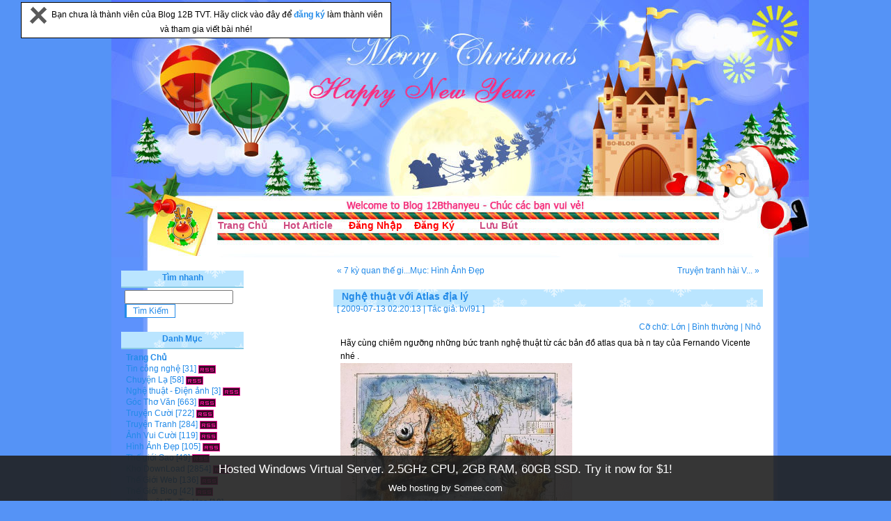

--- FILE ---
content_type: text/html
request_url: http://12bthanyeu.somee.com/baiviet.asp?id=7324
body_size: 152868
content:

<!DOCTYPE html PUBLIC "-//W3C//DTD XHTML 1.0 Transitional//EN" "http://www.w3.org/TR/xhtml1/DTD/xhtml1-transitional.dtd">
<html xmlns="http://www.w3.org/1999/xhtml">
<head>
<meta http-equiv="Content-Type" content="text/html; charset=utf-8" />
<title>Nghệ thuật với Atlas địa lý -  Blog 12B TVT,Ý Yên</title>
<META HTTP-EQUIV="EXPIRES" CONTENT="0">
<META NAME="RESOURCE-TYPE" CONTENT="DOCUMENT">
<META NAME="language" CONTENT="Vietnamese, English">
<META NAME="ROBOTS" CONTENT="ALL">
<META NAME="RATING" CONTENT="search engine optimization">
<meta name="distribution" content="global">
<meta name="classification" content="seo">    
<meta http-equiv="expires" content="0">
<meta content="all" name="Blog 12B 12bmemory.co.cc - Admin: ninhcuong - Email: ninhcuongyy@gmail.com - Yahoo: ninhcuongyy" />
<meta content="Blog 12B 12bmemory.co.cc - Admin: ninhcuong - Email: ninhcuongyy@gmail.com - Yahoo: ninhcuongyy" name=description>
<meta name="author" content="Blog 12B 12bmemory.co.cc - Admin: ninhcuong - Email: ninhcuongyy@gmail.com - Yahoo: ninhcuongyy" name=description>
<meta content="Blog 12B 12bmemory.co.cc - Admin: ninhcuong - Email: ninhcuongyy@gmail.com - Yahoo: ninhcuongyy" />
<meta name="description" content="Blog 12B 12bmemory.co.cc - Admin: ninhcuong - Email: ninhcuongyy@gmail.com - Yahoo: ninhcuongyy" />
<meta name="keywords" content="Blog 12B 12bmemory.co.cc - Admin: ninhcuong - Email: ninhcuongyy@gmail.com - Yahoo: ninhcuongyy" />
<link rel="stylesheet" type="text/css" href="styles/12b__SkinBlog__21/styles.css" />
<link rel="alternate" type="application/rss+xml" title="Welcome To blog 12b (99-02) Tong Van Tran, Y Yen, Nam Dinh" href="http://8xpro.net.ms/feed.asp" />
<script type="text/javascript" language="javascript" src="common.js"></script>
<link rel="stylesheet" href="css/lightbox.css" type="text/css" media="screen" />
<script src="js/prototype.js" type="text/javascript"></script>
<script src="js/scriptaculous.js?load=effects" type="text/javascript"></script>
<script src="js/lightbox.js" type="text/javascript"></script>
<script src="search.js" type="text/javascript"></script>
</head>
<script language="javascript1.2" src="music/vnkey.js"></script>
<body onmouseover="(window.status='Nghệ thuật với Atlas địa lý - Welcome To blog 12b (99-02) Tong Van Tran, Y Yen, Nam Dinh');return true">
<body>

<STYLE type=text/css>#topbar {   
 BORDER-RIGHT: black 1px solid; PADDING-RIGHT: 5px; BORDER-TOP: black 1px solid; PADDING-LEFT: 5px; Z-INDEX: 400; 
VISIBILITY: hidden; PADDING-BOTTOM: 5px; BORDER-LEFT: black 1px solid; WIDTH: 520px; PADDING-TOP: 5px; 
BORDER-BOTTOM: black 1px solid; POSITION: absolute; BACKGROUND-COLOR: #ffffff}</STYLE>
<SCRIPT type=text/javascript>
var persistclose = 0
var startX = 3
var startY = 3
var verticalpos = "fromtop"

function iecompattest()
{
	return (document.compatMode && document.compatMode!="BackCompat")? document.documentElement : document.body
}

function get_cookie(Name)
{
	var search = Name + "="
	var returnvalue = "";
	if (document.cookie.length > 0)
	{
		offset = document.cookie.indexOf(search)
		if (offset != -1)
		{
			offset += search.length
			end = document.cookie.indexOf(";", offset);
			if (end == -1) end = document.cookie.length;
			returnvalue=unescape(document.cookie.substring(offset, end))
		}
	}
	return returnvalue;
}

function closebar()
{
	if (persistclose)
	document.cookie="remainclosed=1"
	document.getElementById("topbar").style.visibility="hidden"
}

function staticbar()
{
	barheight=document.getElementById("topbar").offsetHeight
	var ns = (navigator.appName.indexOf("Netscape") != -1) || window.opera;
	var d = document;
	function ml(id)
	{
		var el=d.getElementById(id);
		if (!persistclose || persistclose && get_cookie("remainclosed")=="")
		el.style.visibility="visible"
		if(d.layers)el.style=el;
		el.sP=function(x,y){this.style.right=x+"px";this.style.top=y+"px";};
		el.x = startX;
		if (verticalpos=="fromtop")
			el.y = startY;
		else
		{
			el.y = ns ? pageYOffset + innerHeight : iecompattest().scrollTop + iecompattest().clientHeight;
			el.y -= startY;
		}
		return el;
	}
	
	window.stayTopLeft=function()
	{
		if (verticalpos=="fromtop")
		{
			var pY = ns ? pageYOffset : iecompattest().scrollTop;
			ftlObj.y += (pY + startY - ftlObj.y)/8;
		}
		else
		{
			var pY = ns ? pageYOffset + innerHeight - barheight: iecompattest().scrollTop + iecompattest().clientHeight - barheight;
			ftlObj.y += (pY - startY - ftlObj.y)/8;
		}
		ftlObj.sP(ftlObj.x, ftlObj.y);
		setTimeout("stayTopLeft()", 10);
	}
	ftlObj = ml("topbar");
	stayTopLeft();
}

if (window.addEventListener)
	window.addEventListener("load", staticbar, false)
else if (window.attachEvent)
	window.attachEvent("onload", staticbar)
else if (document.getElementById)
	window.onload=staticbar
</SCRIPT>


<DIV style="VISIBILITY: visible; TOP: 2815.99px; LEFT: 30px" id=topbar x="30" y="2816"><A onclick="closebar(); return false" href="http://12bthanyeu.somee.com"><IMG title="Đóng lại!" border=0 alt="Đóng lại!" src="images/close.gif"></A>&nbsp;&nbsp;Bạn chưa là thành viên của Blog 12B TVT. Hãy click vào đây để <b><a href="dangky.asp"> đăng ký </a></b>làm thành viên và tham gia viết bài nhé!</FONT></TD> </DIV>

<div id="wrapper">
<div id="innerWrapper">

<div id="header">
<div id="innerHeader">

  <div class="blog-header">
    <h1 class="blog-title"><a href="http://8xpro.net.ms/">Welcome To blog 12b (99-02) Tong Van Tran, Y Yen, Nam Dinh</a></h1>
    <div class="blog-desc">Hãy nhận lấy tất cả từ việc chia sẻ và chia sẻ...</div>
  </div>
  <div id="menu">
    <ul>

<li><a href="default.asp"><b>Trang Chủ</b></a></li>
<li><a href="default.asp?selected=true"><b>Hot Article</b></a></li>

        
<li><a href="javascript:showLogin()"><b><font color=red>Đăng Nhập</font></b></a></li>
        
<li><a href="dangky.asp"><b><font color=red>Đăng Ký</font></b></a></li>
        
<li><a href="gbook.asp"><b>Lưu Bút</b></a></li>

 </ul>
  </div>
</div>
</div>

<div id="mainWrapper">
<div id="content" class="content">
<div id="innerContent">
  <div class="article-top">
    <div class="prev-article"><a href="?id=7301" title="7 kỳ quan thế giới hiện đại">&laquo; 7 kỳ quan thế gi...</a></div>
    <div class="next-article"><a href="?id=7371" title="Truyện tranh hài Võ Lâm 2: ‘Làm thơ’">Truyện tranh hài V... &raquo;</a></div>
    <div class="category-label"><a href="default.asp?cat=100">Mục: Hình Ảnh Đẹp</a></div>
  </div>
  <div class="textbox">
    <div class="textbox-title">
      
      <h4>Nghệ thuật với Atlas địa lý</h4>
      <div class="textbox-label">
      [ 2009-07-13 02:20:13 | Tác giả: <a href='user.asp?act=view&amp;id=4'>bvl91</a> ]
      
      </div>
    </div>
    <div class="textbox-fontsize">
      Cỡ chữ:
      <a href="javascript:setFontSize(14)" title="Cỡ chữ: Lớn">Lớn</a> |
      <a href="javascript:setFontSize(11)" title="Cỡ chữ: Bình thường">Bình thường</a> |
      <a href="javascript:setFontSize(9)" title="Cỡ chữ: Nhỏ">Nhỏ</a>
    </div>
<br>
    <div id="textboxContent" class="textbox-content">
    Hãy cùng chiêm ngưỡng những bức tranh nghệ thuật từ các bản đồ atlas qua bà n tay của Fernando Vicente nhé .<br /><a href="http://izismile.com/img/img2/20090708/atlas_01.jpg" rel="lightbox[roadtrip]" target="_blank"><img src="http://izismile.com/img/img2/20090708/atlas_01.jpg" alt="12bmemory.tk  http://izismile.com/img/img2/20090708/atlas_01.jpg" onload="javascript:DrawImage(this);" /></a><br /><a href="http://izismile.com/img/img2/20090708/atlas_02.jpg" rel="lightbox[roadtrip]" target="_blank"><img src="http://izismile.com/img/img2/20090708/atlas_02.jpg" alt="12bmemory.tk  http://izismile.com/img/img2/20090708/atlas_02.jpg" onload="javascript:DrawImage(this);" /></a><br /><a href="http://izismile.com/img/img2/20090708/atlas_03.jpg" rel="lightbox[roadtrip]" target="_blank"><img src="http://izismile.com/img/img2/20090708/atlas_03.jpg" alt="12bmemory.tk  http://izismile.com/img/img2/20090708/atlas_03.jpg" onload="javascript:DrawImage(this);" /></a><br /><a href="http://izismile.com/img/img2/20090708/atlas_04.jpg" rel="lightbox[roadtrip]" target="_blank"><img src="http://izismile.com/img/img2/20090708/atlas_04.jpg" alt="12bmemory.tk  http://izismile.com/img/img2/20090708/atlas_04.jpg" onload="javascript:DrawImage(this);" /></a><br /><a href="http://izismile.com/img/img2/20090708/atlas_05.jpg" rel="lightbox[roadtrip]" target="_blank"><img src="http://izismile.com/img/img2/20090708/atlas_05.jpg" alt="12bmemory.tk  http://izismile.com/img/img2/20090708/atlas_05.jpg" onload="javascript:DrawImage(this);" /></a><br /><a href="http://izismile.com/img/img2/20090708/atlas_06.jpg" rel="lightbox[roadtrip]" target="_blank"><img src="http://izismile.com/img/img2/20090708/atlas_06.jpg" alt="12bmemory.tk  http://izismile.com/img/img2/20090708/atlas_06.jpg" onload="javascript:DrawImage(this);" /></a><br /><a href="http://izismile.com/img/img2/20090708/atlas_07.jpg" rel="lightbox[roadtrip]" target="_blank"><img src="http://izismile.com/img/img2/20090708/atlas_07.jpg" alt="12bmemory.tk  http://izismile.com/img/img2/20090708/atlas_07.jpg" onload="javascript:DrawImage(this);" /></a><br /><a href="http://izismile.com/img/img2/20090708/atlas_08.jpg" rel="lightbox[roadtrip]" target="_blank"><img src="http://izismile.com/img/img2/20090708/atlas_08.jpg" alt="12bmemory.tk  http://izismile.com/img/img2/20090708/atlas_08.jpg" onload="javascript:DrawImage(this);" /></a><br /><a href="http://izismile.com/img/img2/20090708/atlas_09.jpg" rel="lightbox[roadtrip]" target="_blank"><img src="http://izismile.com/img/img2/20090708/atlas_09.jpg" alt="12bmemory.tk  http://izismile.com/img/img2/20090708/atlas_09.jpg" onload="javascript:DrawImage(this);" /></a><br /><a href="http://izismile.com/img/img2/20090708/atlas_10.jpg" rel="lightbox[roadtrip]" target="_blank"><img src="http://izismile.com/img/img2/20090708/atlas_10.jpg" alt="12bmemory.tk  http://izismile.com/img/img2/20090708/atlas_10.jpg" onload="javascript:DrawImage(this);" /></a><br /><a href="http://izismile.com/img/img2/20090708/atlas_11.jpg" rel="lightbox[roadtrip]" target="_blank"><img src="http://izismile.com/img/img2/20090708/atlas_11.jpg" alt="12bmemory.tk  http://izismile.com/img/img2/20090708/atlas_11.jpg" onload="javascript:DrawImage(this);" /></a><br /><a href="http://izismile.com/img/img2/20090708/atlas_12.jpg" rel="lightbox[roadtrip]" target="_blank"><img src="http://izismile.com/img/img2/20090708/atlas_12.jpg" alt="12bmemory.tk  http://izismile.com/img/img2/20090708/atlas_12.jpg" onload="javascript:DrawImage(this);" /></a><br /><a href="http://izismile.com/img/img2/20090708/atlas_13.jpg" rel="lightbox[roadtrip]" target="_blank"><img src="http://izismile.com/img/img2/20090708/atlas_13.jpg" alt="12bmemory.tk  http://izismile.com/img/img2/20090708/atlas_13.jpg" onload="javascript:DrawImage(this);" /></a><br /><a href="http://izismile.com/img/img2/20090708/atlas_14.jpg" rel="lightbox[roadtrip]" target="_blank"><img src="http://izismile.com/img/img2/20090708/atlas_14.jpg" alt="12bmemory.tk  http://izismile.com/img/img2/20090708/atlas_14.jpg" onload="javascript:DrawImage(this);" /></a><br /><a href="http://izismile.com/img/img2/20090708/atlas_15.jpg" rel="lightbox[roadtrip]" target="_blank"><img src="http://izismile.com/img/img2/20090708/atlas_15.jpg" alt="12bmemory.tk  http://izismile.com/img/img2/20090708/atlas_15.jpg" onload="javascript:DrawImage(this);" /></a><br /><a href="http://izismile.com/img/img2/20090708/atlas_16.jpg" rel="lightbox[roadtrip]" target="_blank"><img src="http://izismile.com/img/img2/20090708/atlas_16.jpg" alt="12bmemory.tk  http://izismile.com/img/img2/20090708/atlas_16.jpg" onload="javascript:DrawImage(this);" /></a><br /><a href="http://izismile.com/img/img2/20090708/atlas_17.jpg" rel="lightbox[roadtrip]" target="_blank"><img src="http://izismile.com/img/img2/20090708/atlas_17.jpg" alt="12bmemory.tk  http://izismile.com/img/img2/20090708/atlas_17.jpg" onload="javascript:DrawImage(this);" /></a><br /><a href="http://izismile.com/img/img2/20090708/atlas_18.jpg" rel="lightbox[roadtrip]" target="_blank"><img src="http://izismile.com/img/img2/20090708/atlas_18.jpg" alt="12bmemory.tk  http://izismile.com/img/img2/20090708/atlas_18.jpg" onload="javascript:DrawImage(this);" /></a><br /><a href="http://izismile.com/img/img2/20090708/atlas_19.jpg" rel="lightbox[roadtrip]" target="_blank"><img src="http://izismile.com/img/img2/20090708/atlas_19.jpg" alt="12bmemory.tk  http://izismile.com/img/img2/20090708/atlas_19.jpg" onload="javascript:DrawImage(this);" /></a><br /><a href="http://izismile.com/img/img2/20090708/atlas_20.jpg" rel="lightbox[roadtrip]" target="_blank"><img src="http://izismile.com/img/img2/20090708/atlas_20.jpg" alt="12bmemory.tk  http://izismile.com/img/img2/20090708/atlas_20.jpg" onload="javascript:DrawImage(this);" /></a><br /><a href="http://izismile.com/img/img2/20090708/atlas_21.jpg" rel="lightbox[roadtrip]" target="_blank"><img src="http://izismile.com/img/img2/20090708/atlas_21.jpg" alt="12bmemory.tk  http://izismile.com/img/img2/20090708/atlas_21.jpg" onload="javascript:DrawImage(this);" /></a><br /><a href="http://izismile.com/img/img2/20090708/atlas_22.jpg" rel="lightbox[roadtrip]" target="_blank"><img src="http://izismile.com/img/img2/20090708/atlas_22.jpg" alt="12bmemory.tk  http://izismile.com/img/img2/20090708/atlas_22.jpg" onload="javascript:DrawImage(this);" /></a><br /><a href="http://izismile.com/img/img2/20090708/atlas_23.jpg" rel="lightbox[roadtrip]" target="_blank"><img src="http://izismile.com/img/img2/20090708/atlas_23.jpg" alt="12bmemory.tk  http://izismile.com/img/img2/20090708/atlas_23.jpg" onload="javascript:DrawImage(this);" /></a><br /><a href="http://izismile.com/img/img2/20090708/atlas_24.jpg" rel="lightbox[roadtrip]" target="_blank"><img src="http://izismile.com/img/img2/20090708/atlas_24.jpg" alt="12bmemory.tk  http://izismile.com/img/img2/20090708/atlas_24.jpg" onload="javascript:DrawImage(this);" /></a><br /><a href="http://izismile.com/img/img2/20090708/atlas_25.jpg" rel="lightbox[roadtrip]" target="_blank"><img src="http://izismile.com/img/img2/20090708/atlas_25.jpg" alt="12bmemory.tk  http://izismile.com/img/img2/20090708/atlas_25.jpg" onload="javascript:DrawImage(this);" /></a><br /><a href="http://izismile.com/img/img2/20090708/atlas_26.jpg" rel="lightbox[roadtrip]" target="_blank"><img src="http://izismile.com/img/img2/20090708/atlas_26.jpg" alt="12bmemory.tk  http://izismile.com/img/img2/20090708/atlas_26.jpg" onload="javascript:DrawImage(this);" /></a><br /><a href="http://izismile.com/img/img2/20090708/atlas_28.jpg" rel="lightbox[roadtrip]" target="_blank"><img src="http://izismile.com/img/img2/20090708/atlas_28.jpg" alt="12bmemory.tk  http://izismile.com/img/img2/20090708/atlas_28.jpg" onload="javascript:DrawImage(this);" /></a><br /><a href="http://izismile.com/img/img2/20090708/atlas_29.jpg" rel="lightbox[roadtrip]" target="_blank"><img src="http://izismile.com/img/img2/20090708/atlas_29.jpg" alt="12bmemory.tk  http://izismile.com/img/img2/20090708/atlas_29.jpg" onload="javascript:DrawImage(this);" /></a><br /><a href="http://izismile.com/img/img2/20090708/atlas_30.jpg" rel="lightbox[roadtrip]" target="_blank"><img src="http://izismile.com/img/img2/20090708/atlas_30.jpg" alt="12bmemory.tk  http://izismile.com/img/img2/20090708/atlas_30.jpg" onload="javascript:DrawImage(this);" /></a><br /><a href="http://izismile.com/img/img2/20090708/atlas_31.jpg" rel="lightbox[roadtrip]" target="_blank"><img src="http://izismile.com/img/img2/20090708/atlas_31.jpg" alt="12bmemory.tk  http://izismile.com/img/img2/20090708/atlas_31.jpg" onload="javascript:DrawImage(this);" /></a><br /><a href="http://izismile.com/img/img2/20090708/atlas_32.jpg" rel="lightbox[roadtrip]" target="_blank"><img src="http://izismile.com/img/img2/20090708/atlas_32.jpg" alt="12bmemory.tk  http://izismile.com/img/img2/20090708/atlas_32.jpg" onload="javascript:DrawImage(this);" /></a>
      <div class="textbox-urls">


<!-- Code Blog poster -->

<br />
<center>
<div class="smallfont" align="center" style="width: 515; height: 19">
****************<b> Hãy cùng chia sẻ với bạn bè bằng cách </b>****************</font></center>
</div>
<div align="center">
<center>
<table>
<TR>
<TD>
<p align="center"><font color="red"><b>Copy đường link dưới đây gửi đến nick yahoo  bạn bè!</b></font><br>
<textarea style="width: 500; height: 25" rows="2" name="embedhtml" cols="100" readonly="readonly" onclick="javascript:window.clipboardData.setData('Text', this.innerText);alert('Đường link đã được copy, bạn hãy paste nó vào tin nhắn Y!M hoặc E-mail để gửi cho bạn bè nha!');" id="embedhtml">Xin lỗi đã Spam, click vào đây http://8xpro.net.ms/baiviet.asp?id=7324 để xem bài viết "Nghệ thuật với Atlas địa lý" nha ( an tâm là không có virus đâu ), bài viết này hay lắm đó!</textarea>

</TD></TR>
</table>
</center>
</div>

<!-- / Code Blog poster -->
  <b><font size=3 >Bài Viết Ngẫu Nhiên:</b></font 
  <ul>
    <li><a href="baiviet.asp?id=3666" title="[MF] Binh pháp tôn tử - đủ bộ 8 tập">[MF] Binh pháp tôn tử - đủ bộ 8 tập</a></li>

    <li><a href="baiviet.asp?id=9202" title="SubDownloader 2.03">SubDownloader 2.03</a></li>

    <li><a href="baiviet.asp?id=1458" title="WMP - Primitive - Skin Người">WMP - Primitive - Skin Người</a></li>

    <li><a href="baiviet.asp?id=3232" title="Portable Internet Download Manager 5.15 Bulid 3">Portable Internet Download Manager 5.15 Bulid 3</a></li>

    <li><a href="baiviet.asp?id=9397" title="Mô hình định giá tài sản vốn">Mô hình định giá tài sản vốn</a></li>

    <li><a href="baiviet.asp?id=1013" title="Mod: tự cập nhật tin tức từ Vnexpress">Mod: tự cập nhật tin tức từ Vnexpress</a></li>

    <li><a href="baiviet.asp?id=10475" title="Audio &amp; Video Codec A.I.O">Audio &amp; Video Codec A.I.O</a></li>

    <li><a href="baiviet.asp?id=8925" title="Picture to Icon v2.2">Picture to Icon v2.2</a></li>

    <li><a href="baiviet.asp?id=13323" title="Học bổng và chi phí du học canada">Học bổng và chi phí du học canada</a></li>

    <li><a href="baiviet.asp?id=8915" title="Better Homes And Gardens Home Designer Suite 8.0 - Bonus Content">Better Homes And Gardens Home Designer Suite 8.0 - Bonus Content</a></li>

</div>
 </ul>
  </div>
    </div>
  <br />
  <script type="text/javascript" language="javascript" src="common.js"></script>
  <a name="comments"></a>
  <div id="commentWrapper" class="comment-wrapper">
    
    <div class="no-comment-box">Hiện chưa có lời bình nào cho bài viết này.</div>
  
  </div>
  <br />
  <a name="commentbox"></a>
  
<div id="commentForm">
<script type="text/javascript" language="javascript" src="messageform.js"></script>
<form name="inputform" method="post" action="comment.asp?act=save&amp;logid=7324">
<table width="100%" border="0" align="center" cellpadding="4" cellspacing="1" class="formbox-comment">
  <tr>
    <td colspan="2" class="formbox-comment-title">Gởi Ý Kiến</td>
  </tr>
  <tr>
    <td class="formbox-comment-rowheader" width="140">
      <div class="panel-smilies">
        <div class="panel-smilies-title">Hình vui</div>
        <div class="panel-smilies-content">
        
          <a href="javascript:insertSmilies('[smile]')"><img src="styles/default/images/smilies/icon_smile.gif" alt="[smile]" /></a>
          
          <a href="javascript:insertSmilies('[confused]')"><img src="styles/default/images/smilies/icon_confused.gif" alt="[confused]" /></a>
          
          <a href="javascript:insertSmilies('[cool]')"><img src="styles/default/images/smilies/icon_cool.gif" alt="[cool]" /></a>
          
          <a href="javascript:insertSmilies('[cry]')"><img src="styles/default/images/smilies/icon_cry.gif" alt="[cry]" /></a>
          <br />

          <a href="javascript:insertSmilies('[eek]')"><img src="styles/default/images/smilies/icon_eek.gif" alt="[eek]" /></a>
          
          <a href="javascript:insertSmilies('[angry]')"><img src="styles/default/images/smilies/icon_angry.gif" alt="[angry]" /></a>
          
          <a href="javascript:insertSmilies('[wink]')"><img src="styles/default/images/smilies/icon_wink.gif" alt="[wink]" /></a>
          
          <a href="javascript:insertSmilies('[sweat]')"><img src="styles/default/images/smilies/icon_sweat.gif" alt="[sweat]" /></a>
          <br />

          <a href="javascript:insertSmilies('[lol]')"><img src="styles/default/images/smilies/icon_lol.gif" alt="[lol]" /></a>
          
          <a href="javascript:insertSmilies('[stun]')"><img src="styles/default/images/smilies/icon_stun.gif" alt="[stun]" /></a>
          
          <a href="javascript:insertSmilies('[razz]')"><img src="styles/default/images/smilies/icon_razz.gif" alt="[razz]" /></a>
          
          <a href="javascript:insertSmilies('[redface]')"><img src="styles/default/images/smilies/icon_redface.gif" alt="[redface]" /></a>
          <br />

          <a href="javascript:insertSmilies('[rolleyes]')"><img src="styles/default/images/smilies/icon_rolleyes.gif" alt="[rolleyes]" /></a>
          
          <a href="javascript:insertSmilies('[sad]')"><img src="styles/default/images/smilies/icon_sad.gif" alt="[sad]" /></a>
          
          <a href="javascript:insertSmilies('[yes]')"><img src="styles/default/images/smilies/icon_yes.gif" alt="[yes]" /></a>
          
          <a href="javascript:insertSmilies('[no]')"><img src="styles/default/images/smilies/icon_no.gif" alt="[no]" /></a>
          <br />

          <a href="javascript:insertSmilies('[heart]')"><img src="styles/default/images/smilies/icon_heart.gif" alt="[heart]" /></a>
          
          <a href="javascript:insertSmilies('[star]')"><img src="styles/default/images/smilies/icon_star.gif" alt="[star]" /></a>
          
          <a href="javascript:insertSmilies('[music]')"><img src="styles/default/images/smilies/icon_music.gif" alt="[music]" /></a>
          
          <a href="javascript:insertSmilies('[idea]')"><img src="styles/default/images/smilies/icon_idea.gif" alt="[idea]" /></a>
          <br />

        </div>
      </div>
      <div style="font-weight: normal; text-align:left;">
        <input name="e_ubb" type="checkbox" value="true" checked="checked" /> Có thể dùng BBCode<br />
        <input name="e_autourl" type="checkbox" value="true" checked="checked" /> Tự nhận Link<br />
        <input name="e_smilies" type="checkbox" value="true" checked="checked" /> Hiển thị Smilies<br />
        <input name="comm_hidden" type="checkbox" value="true" /> Ẩn comment
      </div>
    </td>
    <td class="formbox-comment-content" valign="top">
      
      <div style="padding-bottom:5px">
        Tài khoản: <input name="comm_username" type="text" size="12" maxlength="24" class="text" />&nbsp;
        Mật khẩu: <input name="comm_password" type="password" size="12" maxlength="16" class="text" />&nbsp;
        
        <input name="comm_register" type="checkbox" value="true" /> Đăng Ký?
        
      </div>
      
      <textarea name="message" cols="64" rows="10" id="message" style="width:100%" onselect="storeCaret(this);" onclick="storeCaret(this);" onkeyup="storeCaret(this);CtrlEnter();"></textarea>
      
      <div style="padding-top:10px">
        <input type="submit" name="btnSubmit" value=" Gởi Ý Kiến " onclick="this.disabled=true;document.inputform.submit();" class="button" />&nbsp;
        <input name="Reset" type="reset" value=" Làm Lại " class="button" />
      </div>
    </td>
  </tr>
</table>
</form>
</div>
<META http-equiv=Content-Type content="text/html; charset=utf-8">


</div>
</div>

<div id="sidebar" class="sidebar">
<div id="innerSidebar">
<br>
  
  <div id="panelUser" class="panel" style="display: none">
  <h5>Phần Cá Nhân</h5>
  <div class="panel-content">
    <div id="loginForm">
    <form name="login" method="post" action="login.asp?act=login">
    <table cellpadding="0" cellspacing="2" width="100%">
      <tr>
        <td align="right">Tài khoản:</td>
        <td><input name="username" type="text" size="12" maxlength="24" class="text" />
        </td>
      </tr>
      <tr>
        <td align="right">Mật khẩu:</td>
        <td><input name="password" type="password" size="12" maxlength="16" class="text" /></td>
      </tr>
      
      <tr>
        <td align="center">
        
        <a href="dangky.asp" style="text-decoration: underline; color: #666666;">Đăng Ký</a>
        
        </td>
        <td>
        <input name="Login" type="submit" value="  Đăng Nhập  " class="button" />
        </td>
      </tr>
    </table>
    </form>
    </div>
  </div>
  </div>
  






<div id="panelSearch" class="panel">
 <h5>Tìm nhanh</h5>
 <div class="panel-content">
    <input type="text" id="q" onkeydown="if(event.keyCode==13) AjaxSearch();" />
    <input name="submit" type="submit" id="submit" value=" Tìm Kiếm " class="button" onclick="AjaxSearch();"/>
<div id="search_result">
</div>
 </div>
 </div>

  <div id="panelCategory" class="panel">
  <h5>Danh Mục</h5>
  <div class="panel-content">
  <ul>
  <li><a href="default.asp"><b>Trang Chủ</b></a></li>
  
    <li><a href="default.asp?cat=109">Tin công nghệ</a> [31] <a href="feed.asp?cat=109" title="Tin công nghệ RSS Feed" target="_blank"><img src="styles/default/images/rss.png" class="meta-button" alt="Tin công nghệ RSS Feed" /></a>
    </li>
      
    <li><a href="default.asp?cat=79">Chuyện Lạ</a> [58] <a href="feed.asp?cat=79" title="Chuyện Lạ RSS Feed" target="_blank"><img src="styles/default/images/rss.png" class="meta-button" alt="Chuyện Lạ RSS Feed" /></a>
    </li>
      
    <li><a href="default.asp?cat=110">Nghệ thuật - Điện ảnh</a> [3] <a href="feed.asp?cat=110" title="Nghệ thuật - Điện ảnh RSS Feed" target="_blank"><img src="styles/default/images/rss.png" class="meta-button" alt="Nghệ thuật - Điện ảnh RSS Feed" /></a>
    </li>
      
    <li><a href="default.asp?cat=80">Góc Thơ Văn</a> [663] <a href="feed.asp?cat=80" title="Góc Thơ Văn RSS Feed" target="_blank"><img src="styles/default/images/rss.png" class="meta-button" alt="Góc Thơ Văn RSS Feed" /></a>
    </li>
      
    <li><a href="default.asp?cat=31">Truyện Cười</a> [722] <a href="feed.asp?cat=31" title="Truyện Cười RSS Feed" target="_blank"><img src="styles/default/images/rss.png" class="meta-button" alt="Truyện Cười RSS Feed" /></a>
    </li>
      
    <li><a href="default.asp?cat=91">Truyện Tranh</a> [284] <a href="feed.asp?cat=91" title="Truyện Tranh RSS Feed" target="_blank"><img src="styles/default/images/rss.png" class="meta-button" alt="Truyện Tranh RSS Feed" /></a>
    </li>
      
    <li><a href="default.asp?cat=73">Ảnh Vui Cười</a> [119] <a href="feed.asp?cat=73" title="Ảnh Vui Cười RSS Feed" target="_blank"><img src="styles/default/images/rss.png" class="meta-button" alt="Ảnh Vui Cười RSS Feed" /></a>
    </li>
      
    <li><a href="default.asp?cat=100">Hình Ảnh Đẹp</a> [105] <a href="feed.asp?cat=100" title="Hình Ảnh Đẹp RSS Feed" target="_blank"><img src="styles/default/images/rss.png" class="meta-button" alt="Hình Ảnh Đẹp RSS Feed" /></a>
    </li>
      
    <li><a href="default.asp?cat=72">Thế giới Sao</a> [49] <a href="feed.asp?cat=72" title="Thế giới Sao RSS Feed" target="_blank"><img src="styles/default/images/rss.png" class="meta-button" alt="Thế giới Sao RSS Feed" /></a>
    </li>
      
    <li><a href="default.asp?cat=84">Kho DownLoad</a> [2854] <a href="feed.asp?cat=84" title="Kho DownLoad RSS Feed" target="_blank"><img src="styles/default/images/rss.png" class="meta-button" alt="Kho DownLoad RSS Feed" /></a>
    </li>
      
    <li><a href="default.asp?cat=87">Thế Giới Web</a> [136] <a href="feed.asp?cat=87" title="Thế Giới Web RSS Feed" target="_blank"><img src="styles/default/images/rss.png" class="meta-button" alt="Thế Giới Web RSS Feed" /></a>
    </li>
      
    <li><a href="default.asp?cat=93">Thế Giới Blog</a> [42] <a href="feed.asp?cat=93" title="Thế Giới Blog RSS Feed" target="_blank"><img src="styles/default/images/rss.png" class="meta-button" alt="Thế Giới Blog RSS Feed" /></a>
    </li>
      
    <li><a href="default.asp?cat=111">Thủ thuật IT - Tin Học</a> [18] <a href="feed.asp?cat=111" title="Thủ thuật IT - Tin Học RSS Feed" target="_blank"><img src="styles/default/images/rss.png" class="meta-button" alt="Thủ thuật IT - Tin Học RSS Feed" /></a>
    </li>
      
    <li><a href="default.asp?cat=112">Website - Hosting - Domain</a> [23] <a href="feed.asp?cat=112" title="Website - Hosting - Domain RSS Feed" target="_blank"><img src="styles/default/images/rss.png" class="meta-button" alt="Website - Hosting - Domain RSS Feed" /></a>
    </li>
      
    <li><a href="default.asp?cat=114">Đồ họa - Thiết kế</a> [2] <a href="feed.asp?cat=114" title="Đồ họa - Thiết kế RSS Feed" target="_blank"><img src="styles/default/images/rss.png" class="meta-button" alt="Đồ họa - Thiết kế RSS Feed" /></a>
    </li>
      
    <li><a href="default.asp?cat=66">Code ASP</a> [51] <a href="feed.asp?cat=66" title="Code ASP RSS Feed" target="_blank"><img src="styles/default/images/rss.png" class="meta-button" alt="Code ASP RSS Feed" /></a>
    </li>
      
    <li><a href="default.asp?cat=65">Code PHP</a> [404] <a href="feed.asp?cat=65" title="Code PHP RSS Feed" target="_blank"><img src="styles/default/images/rss.png" class="meta-button" alt="Code PHP RSS Feed" /></a>
    </li>
      
    <li><a href="default.asp?cat=59">Code Music Html</a> [47] <a href="feed.asp?cat=59" title="Code Music Html RSS Feed" target="_blank"><img src="styles/default/images/rss.png" class="meta-button" alt="Code Music Html RSS Feed" /></a>
    </li>
      
    <li><a href="default.asp?cat=58">Code Home Html</a> [47] <a href="feed.asp?cat=58" title="Code Home Html RSS Feed" target="_blank"><img src="styles/default/images/rss.png" class="meta-button" alt="Code Home Html RSS Feed" /></a>
    </li>
      
    <li><a href="default.asp?cat=86">Bổ Ích-Thú Vị</a> [46] <a href="feed.asp?cat=86" title="Bổ Ích-Thú Vị RSS Feed" target="_blank"><img src="styles/default/images/rss.png" class="meta-button" alt="Bổ Ích-Thú Vị RSS Feed" /></a>
    </li>
      
    <li><a href="default.asp?cat=85">Kho Game</a> [465] <a href="feed.asp?cat=85" title="Kho Game RSS Feed" target="_blank"><img src="styles/default/images/rss.png" class="meta-button" alt="Kho Game RSS Feed" /></a>
    </li>
      
    <li><a href="default.asp?cat=96">Tool-Thủ Thuật Game</a> [104] <a href="feed.asp?cat=96" title="Tool-Thủ Thuật Game RSS Feed" target="_blank"><img src="styles/default/images/rss.png" class="meta-button" alt="Tool-Thủ Thuật Game RSS Feed" /></a>
    </li>
      
    <li><a href="default.asp?cat=113">Mobile - PDA</a> [10] <a href="feed.asp?cat=113" title="Mobile - PDA RSS Feed" target="_blank"><img src="styles/default/images/rss.png" class="meta-button" alt="Mobile - PDA RSS Feed" /></a>
    </li>
      
    <li><a href="default.asp?cat=97">Đề Thi - Tài Liệu</a> [520] <a href="feed.asp?cat=97" title="Đề Thi - Tài Liệu RSS Feed" target="_blank"><img src="styles/default/images/rss.png" class="meta-button" alt="Đề Thi - Tài Liệu RSS Feed" /></a>
    </li>
      
    <li><a href="default.asp?cat=38">Ebook - Sách</a> [687] <a href="feed.asp?cat=38" title="Ebook - Sách RSS Feed" target="_blank"><img src="styles/default/images/rss.png" class="meta-button" alt="Ebook - Sách RSS Feed" /></a>
    </li>
      
    <li><a href="default.asp?cat=107">Giao Lưu + Hỏi đáp</a> [1] <a href="feed.asp?cat=107" title="Giao Lưu + Hỏi đáp RSS Feed" target="_blank"><img src="styles/default/images/rss.png" class="meta-button" alt="Giao Lưu + Hỏi đáp RSS Feed" /></a>
    </li>
      
    <li><a href="default.asp?cat=108">Rao vặt</a> [154] <a href="feed.asp?cat=108" title="Rao vặt RSS Feed" target="_blank"><img src="styles/default/images/rss.png" class="meta-button" alt="Rao vặt RSS Feed" /></a>
    </li>
      
    <li><a href="default.asp?cat=103">Gương Mặt Thành Công</a> [53] <a href="feed.asp?cat=103" title="Gương Mặt Thành Công RSS Feed" target="_blank"><img src="styles/default/images/rss.png" class="meta-button" alt="Gương Mặt Thành Công RSS Feed" /></a>
    </li>
      
  </ul>
  </div>
  </div>

<div id="panelArchive" class="panel">
 <h5>Xem Theo Tháng</h5>
 <div class="panel-content">
 2018 &raquo;<br />
<a href="default.asp?date=2018-7" title=" Trong tháng này có 2  bài viết ">Tháng 7</a> <a href="default.asp?date=2018-8" title=" Trong tháng này có 4  bài viết ">Tháng 8</a> <a href="default.asp?date=2018-10" title=" Trong tháng này có 27  bài viết ">Tháng 10</a> <a href="default.asp?date=2018-11" title=" Trong tháng này có 50  bài viết ">Tháng 11</a> <a href="default.asp?date=2018-12" title=" Trong tháng này có 62  bài viết ">Tháng 12</a> <br />

<br />2017 &raquo;<br />
<a href="default.asp?date=2017-4" title=" 1 ">Tháng 4</a> <a href="default.asp?date=2017-10" title=" Trong tháng này có 1  bài viết ">Tháng 10</a> 
<br />2016 &raquo;<br />
<a href="default.asp?date=2016-1" title=" 1 ">Tháng 1</a> <a href="default.asp?date=2016-7" title=" Trong tháng này có 1  bài viết ">Tháng 7</a> <a href="default.asp?date=2016-8" title=" Trong tháng này có 7  bài viết ">Tháng 8</a> <a href="default.asp?date=2016-11" title=" Trong tháng này có 2  bài viết ">Tháng 11</a> 
<br />2015 &raquo;<br />
<a href="default.asp?date=2015-1" title=" 4 ">Tháng 1</a> <a href="default.asp?date=2015-2" title=" Trong tháng này có 1  bài viết ">Tháng 2</a> <a href="default.asp?date=2015-10" title=" Trong tháng này có 1  bài viết ">Tháng 10</a> <a href="default.asp?date=2015-11" title=" Trong tháng này có 2  bài viết ">Tháng 11</a> <a href="default.asp?date=2015-12" title=" Trong tháng này có 1  bài viết ">Tháng 12</a> <br />

<br />2014 &raquo;<br />
<a href="default.asp?date=2014-1" title=" 27 ">Tháng 1</a> <a href="default.asp?date=2014-2" title=" Trong tháng này có 7  bài viết ">Tháng 2</a> <a href="default.asp?date=2014-3" title=" Trong tháng này có 42  bài viết ">Tháng 3</a> <a href="default.asp?date=2014-4" title=" Trong tháng này có 1  bài viết ">Tháng 4</a> <a href="default.asp?date=2014-5" title=" Trong tháng này có 7  bài viết ">Tháng 5</a> <br />
<a href="default.asp?date=2014-6" title=" Trong tháng này có 9  bài viết ">Tháng 6</a> <a href="default.asp?date=2014-7" title=" Trong tháng này có 14  bài viết ">Tháng 7</a> <a href="default.asp?date=2014-8" title=" Trong tháng này có 2  bài viết ">Tháng 8</a> <a href="default.asp?date=2014-9" title=" Trong tháng này có 2  bài viết ">Tháng 9</a> <a href="default.asp?date=2014-11" title=" Trong tháng này có 7  bài viết ">Tháng 11</a> <br />
<a href="default.asp?date=2014-12" title=" Trong tháng này có 4  bài viết ">Tháng 12</a> 
<br />2013 &raquo;<br />
<a href="default.asp?date=2013-1" title=" 1 ">Tháng 1</a> <a href="default.asp?date=2013-2" title=" Trong tháng này có 1  bài viết ">Tháng 2</a> <a href="default.asp?date=2013-3" title=" Trong tháng này có 5  bài viết ">Tháng 3</a> <a href="default.asp?date=2013-5" title=" Trong tháng này có 2  bài viết ">Tháng 5</a> <a href="default.asp?date=2013-7" title=" Trong tháng này có 1  bài viết ">Tháng 7</a> <br />
<a href="default.asp?date=2013-10" title=" Trong tháng này có 1  bài viết ">Tháng 10</a> <a href="default.asp?date=2013-11" title=" Trong tháng này có 8  bài viết ">Tháng 11</a> <a href="default.asp?date=2013-12" title=" Trong tháng này có 18  bài viết ">Tháng 12</a> 
<br />2012 &raquo;<br />
<a href="default.asp?date=2012-4" title=" 3 ">Tháng 4</a> <a href="default.asp?date=2012-9" title=" Trong tháng này có 6  bài viết ">Tháng 9</a> <a href="default.asp?date=2012-10" title=" Trong tháng này có 6  bài viết ">Tháng 10</a> <a href="default.asp?date=2012-11" title=" Trong tháng này có 29  bài viết ">Tháng 11</a> <a href="default.asp?date=2012-12" title=" Trong tháng này có 5  bài viết ">Tháng 12</a> <br />

<br />2011 &raquo;<br />
<a href="default.asp?date=2011-1" title=" 50 ">Tháng 1</a> <a href="default.asp?date=2011-2" title=" Trong tháng này có 8  bài viết ">Tháng 2</a> <a href="default.asp?date=2011-10" title=" Trong tháng này có 1  bài viết ">Tháng 10</a> 
<br />2010 &raquo;<br />
<a href="default.asp?date=2010-12" title=" 18 ">Tháng 12</a> 
<br />2009 &raquo;<br />
<a href="default.asp?date=2009-1" title=" 138 ">Tháng 1</a> <a href="default.asp?date=2009-2" title=" Trong tháng này có 226  bài viết ">Tháng 2</a> <a href="default.asp?date=2009-3" title=" Trong tháng này có 167  bài viết ">Tháng 3</a> <a href="default.asp?date=2009-4" title=" Trong tháng này có 962  bài viết ">Tháng 4</a> <a href="default.asp?date=2009-5" title=" Trong tháng này có 260  bài viết ">Tháng 5</a> <br />
<a href="default.asp?date=2009-6" title=" Trong tháng này có 54  bài viết ">Tháng 6</a> <a href="default.asp?date=2009-7" title=" Trong tháng này có 2066  bài viết ">Tháng 7</a> <a href="default.asp?date=2009-8" title=" Trong tháng này có 1824  bài viết ">Tháng 8</a> <a href="default.asp?date=2009-9" title=" Trong tháng này có 314  bài viết ">Tháng 9</a> 
<br />2008 &raquo;<br />
<a href="default.asp?date=2008-5" title=" 1 ">Tháng 5</a> <a href="default.asp?date=2008-6" title=" Trong tháng này có 8  bài viết ">Tháng 6</a> <a href="default.asp?date=2008-7" title=" Trong tháng này có 34  bài viết ">Tháng 7</a> <a href="default.asp?date=2008-8" title=" Trong tháng này có 82  bài viết ">Tháng 8</a> <a href="default.asp?date=2008-9" title=" Trong tháng này có 21  bài viết ">Tháng 9</a> <br />
<a href="default.asp?date=2008-10" title=" Trong tháng này có 127  bài viết ">Tháng 10</a> <a href="default.asp?date=2008-11" title=" Trong tháng này có 333  bài viết ">Tháng 11</a> <a href="default.asp?date=2008-12" title=" Trong tháng này có 665  bài viết ">Tháng 12</a> 
 </div>
 </div>

  <div id="panelCalendar" class="panel">
  <h5>Lịch - Sự Kiện</h5>
  <table cellspacing="1" width="100%" id="calendar">
<tr><td colspan="7" class="calendar-top">	<a href="default.asp?date=2008-7">&laquo;</a>
	<a href="default.asp?date=2009-7"><span class="calendar-year">2009</span></a>
	<a href="default.asp?date=2010-7">&raquo;</a>
	&nbsp;&nbsp;
	<a href="default.asp?date=2009-6">&laquo;</a>
	<a href="default.asp?date=2009-7"><span class="calendar-month">Tháng 7</span></a>
	<a href="default.asp?date=2009-8">&raquo;</a>
</td></tr>
<tr class="calendar-weekdays">
	<td class="calendar-weekday-cell">Su</td>
	<td class="calendar-weekday-cell">Mo</td>
	<td class="calendar-weekday-cell">Tu</td>
	<td class="calendar-weekday-cell">We</td>
	<td class="calendar-weekday-cell">Th</td>
	<td class="calendar-weekday-cell">Fr</td>
	<td class="calendar-weekday-cell">Sa</td>
</tr>
<tr>
	<td class="calendar-day-blank"></td>
	<td class="calendar-day-blank"></td>
	<td class="calendar-day-blank"></td>
	<td class="calendar-day">1</td>
	<td class="calendar-day">2</td>
	<td class="calendar-day">3</td>
	<td class="calendar-saturday">4</td>
</tr>
<tr>
	<td class="calendar-sunday"><a href="default.asp?date=2009-7-5" class="calendar" title="- Rung động đầu đời
- Gần xa bờ giậu
- 16 mét vuông
- Những quả bầu lạ mắt
- 1001 kiểu giấy vệ sinh
- Cây Rắn hổ mang
- Ưu Quốc
- NỤ CƯỜI NỬA MIỆNG.">5</a></td>
	<td class="calendar-day">6</td>
	<td class="calendar-day"><a href="default.asp?date=2009-7-7" class="calendar" title="- Cô Bạn Gia Sư
- Lời nói dối ngọt ngào
- Cô đơn trên mạng
- Thay đổi để... yêu nhiều hơn
- Đám tang Hoa Hồng !
- Không nhắn tin
- Tại vì anh ngốc
- Hãy cắm nụ hoa vào một bình khô nước
- Tớ ở vị trí nào trong trái tim cậu
- Cuộc chat tình yêu
- Lời nói nghẹn ngào !st
- Mưa và nước mắt
- Lại gần anh thêm chút nữa....
- Đi hết đêm nay....
- Hạnh phúc ngọt ngào
- Yêu đơn giản chỉ là yêu
- Truyền thuyết về hoa Bồ Công Anh
- Người bạn không quen biết
- Viên Kẹo Chocolate
- Đêm và Đời (st)
- Sương Muộn !
- Những niềm riêng !
- Ngôn ngữ câm
- ThẤt tÌnh
- Lời hẹn ước cao cả
- Vị ngọt tình yêu
- Tin nhắn không ăn được
- Mưa ở mãi sau...
- Lãng mạn nửa mùa
- Giọt nước mắt cuối cùng ! (st)
- Giàu nghèo
- Bông hồng vàng - Pauxtôpxki
- Quà Giáng Sinh - O.Henry
- Chị và nhóc
- MẸ vÀ dÒng nƯỚc mẮt
- Lại gần anh thêm chút nữa
- Tomorrow will come
- Truyền thuyết tình yêu
- “Café, đắng”
- Gia tài trị giá 1 đôla
- Niềm vui của người phát thư
- Vô ngôn
- I believe in my self!
- Anh yêu em khác mọi người
- Mọi chuyện sảy ra thật quá nhanh....và em đã ra đi mãi mãi ko về!
- Hại chết mẹ vì yêu đại gia
- Còn chút gì để nhớ - Nguyễn Nhật Ánh pat1
- Còn chút gì để nhớ - Nguyễn Nhật Ánh part2
- Còn chút gì để nhớ - Nguyễn Nhật Ánh part3
- Cái cốc đầu thứ 100!
- MỘt truyỆn tÌnh cẢm ĐỘng ĐẦy nƯỚc mẮt
- Tối thứ bảy của tuổi hai lăm
- Câu Chuyện tình cảm của Les
- Khói Tết
- Ngày Xưa Tôi Đã Yêu
- Câu Đầu Tiên
- Bức Thư
- Hoa Tiên Nữ
- Phía Tây thành phố
- Quán Nhớ
- Ngộ nhận
- Mùa hoa tuyết
- Chim Bay Còn Để Vết Tìm
- Tình Đầu
- Nhặt Mảnh Chai
- Sư tích chùa Trinh Nữ
- Chuyện về viên sỏi nhỏ
- Kỉ Niệm Tuổi Thơ
- Ngày chủ nhật khi tình yêu đi qua
- Dưới Bóng Hoàng Lan
- Con Mèo Đen
- Đồng Sa Băng
- Vịt Kêu Bờ Sông Vắng
- Mười Bảy Tuổi
- Trên Đời Có Bốn Cái Ngu
- Xin anh đừng yêu em
- Bằng tất cả tấm lòng
- Nếu bỗng dưng ta chán nhau
- Khi Em Chết Anh Có Khóc Không?
- Người Bạn Trẻ
- Câu chuyện tình yêu
- Người Láng Giềng Xinh Đẹp
- Vai kịch thành công
- Tay đạo chích hào hiệp
- ví dụ ta yêu nhau
- Câu trả lời cho tình yêu
- Thị Trấn Hoài Niệm
- Lời Hẹn
- 32 - 26
- Dường Như Là Định Mệnh
- Một Cơn Giận
- Những Ngày Mới
- Chuyện tình yêu và lý trí
- Hoa tím vẫn nở
- Hoài niệm Nhất Linh
- Dấu lặng
- Thạch thảo trắng
- Vì đã có ánh mắt thay lời Yêu Thương ..
- Người đàn bà dầm mưa
- Tiếng Chim Kêu
- Tuyển Tập (Điển Hay Tích Lạ )
- Đàn ông đi chợ (Truyện ngắn của Lưu Quang Minh)
- MẸ ƠI!- Truyện mini Lê Công
- Những cuộc gọi nhầm số
- Mối tình đầu..!!!
- Ba ngày ở thị trấn Cù Cưa
- Sự tích hoa anh đào (hay và ý nghĩa lắm!)
- Cậu Trạc
- Của Thiên Trả địa
- NƯỚC MẮT MUỘN- Truyện ngắn vui
- Belive
- Thời Thơ Ấu Hung Bạo
- Cái tôi trong mỗi người
- 17 Năm Và 17 Ngày
- Ngày hạnh phúc nhất đời
- 4 người bạn đời
- Các Ông Chồng Hãy Lắng Nghe!
- Những tờ 500 đồng của mẹ
- ♥ Anh !! ... Người em yêu ... !! ♥
- :: Anh yêu em khác mọi người _Yi Ming ::
- Yêu thương mong manh
- Tình yêu có cần sự biết ơn
- Gã hành khất và hai người thầy giáo
- Ngỏ lời bằng biển
- Truyện ngắn tuổi teen
- Lòng tin
- Sự Tích Hoa Ti-gôn
- Chim ưng thần
- Vừa đọc vừa khóc
- Cuộc sống là những va đập
- Tại sao tôi lại cảm ơn...
- Cái đồng hồ biết nói: Have A Nice Day
- Đôi giày ủng da trâu">7</a></td>
	<td class="calendar-day"><a href="default.asp?date=2009-7-8" class="calendar" title="- Zumi Music
- Share code Shop Binhminhco.com
- GejoSoft PHP image hosting
- Source NetCo
- Share Code pvdrilling.com.vn
- Share code nhakhoadatviet.vn full
- WebAsyst shop v.281 (2009) nulled+modules
- Share trang tin tức bằng wordpress full
- Code CCMS Gaming v4.0
- Code bói toán
- Sad-Blog Version 2.4.6
- Golden Exchange Script
- Share code shop hoa tươi 24 giờ
- Share code http://thocong.com.vn
- Code CMS VietBoom.Com Full
- Code ktdvdshop.com full
- OpenX 2.8.1 - QUản lý quảng cáo
- share mã nguồn timbanchat.com.vn
- vBulletin v3.8.3 incl KeyGen
- Share code blogphim (AT Movie 1.0 Beta1)
- Share code nhac VSVN Full
- Share Code XtreKhuchat3.5.2
- NCT Clone V3.0 Noajax With Video, Lyric Search And Store Playlist
- Code lấy link trực tiếp box.net
- PG JobSite 2009 Pro Nulled by Sharemafia
- Share code donexco.com
- Share Code sieuthimaytinhxachtay.com.vn
- Share code tin tức vxc.vn
- Share album flash album.trandangninh.com
- Code ShopCMS
- Share code shop bán áo quần (OpenCart)
- Code timmuaoto.net
- Share code dauthauvn.com
- Code chia sẻ sách ebook4share.info version 2
- Share code shop vanhoamac.vn
- share code gallery emageview chạy được flash 10
- Share code shop boc.com.vn
- Share bản Ucenter Home 1.5 Việt Hóa
- Share code pscglobalgroup.com
- Share code thegioiyte.com
- 2 Source Grab Link cùi mía
- Share code shop kellybui.vn
- Share code shop www.namchau.vn
- Share code shop linktam.vn
- Share code rao vặt chocaobang.net
- Share code ANH DAO FLOWER
- Code thiengiang.com
- Code Music HanhThien
- share code rạo vặt Roo.vn
- Code PhimViet.Tk
- Share code cndcomputer.com
- Share Code MuaBanThuongMai.Net
- SIMGallery v.2.2.2 Nulled
- Code Shop annacoco.com
- Share code muabanhieuqua.com
- Code Tivi Online
- Share code 9xShop.com
- Share Code Bệnh Viện Nhân Dân Gia Định
- Share code iat-travel.info
- Share code aspace.vn
- Share code News + Media của qrt.vn
- Share code nhạc mix của www.tuantv.com
- Share code Ecard của banmai.org
- Share code Raovat.xunghe.vn Full
- Code gocaobang.vn
- Share Code benhvientanhung.com">8</a></td>
	<td class="calendar-day">9</td>
	<td class="calendar-day"><a href="default.asp?date=2009-7-10" class="calendar" title="- Bridge It (Chronic Logic), 3D
- Portable Grand Theft Auto: Vice City
- Rise Of Flight The First Great Air War-Game lái máy bay thế chiến I
- Spore Galactic Adventures (2009)
- Neuro Hunter [2009] [PC Game] - Game hành động hay
- Portable Need for Speed Hot Pursuit 2
- Portable Need for Speed Hot Pursuit 2
- Trine - Bộ ba ăn ý
- GTA 4 Thiên Đường Màu Đen
- Joboshare Video Converters Collection
- 1000 Essential Programs Collection Pack - Gói 1000 phần mềm hữu ích cực khủng ~ 5 GB
- Lupo PenSuite - Bộ tổng hợp trên 200 game và chương trình portable
- Keyloggers aio by sam
- Internet Download Manager 5.17 Build 2 AiO
- Anti-Spyware AIO
- AIO RapidShare Killer 2009 (May) - công cụ download từ rapidshare dễ dàng
- All In One K3ygen&#39;s
- 150.000 Universal Drivers 2009 (High Compress - Only 100MB)
- Kaspersky 2010 AIO
- Adobe CS3 All In One AIO Pack
- MSN-Yahoo-HotMai Hackz [AIO]
- 3DMark Vantage Pro
- Hobby aio
- WiFi Cr4cker n Stealer AiO - Freak - 2009
- AIO - Decompilers v2 (NEW)
- [AIO] Antivirus removal 2009 - Gói AIO các chương trình remove Antivirus
- NONSTOP MAN DriverPack &amp; Appz 2010
- Se7en Look For Windows Vista
- World of Softwares (For Slow PCs) - Thế giới phần mềm cho PC
- Portable 4 in 1 Emulator AIO
- Rapidshare Tools AIO 10 in 1
- TOTAL CONVERTERs AIO
- B1u3eyes Software Pack - Tiny Version
- Kaspersky internet security 2009 Update database 21 May 2009 plus Key
- LogOn Screen AiO 2009
- Allok Software AIO - Bộ công cụ chuyển đổi, cắt, nối ghép Video
- Gmail aio by sam
- Tất cả Driver cho Desktop &amp; Laptop
- Aio asterisk passwowd revealer tools
- 9 programs for the printing-down of files from the damaged disks
- Anti lammers aio by sam {5 mb only }
- IVT BlueSoleil v6.2.227.10
- H&amp;M StudioLine Web 3.60.2.0 Portable
- Aimersoft Complete Collection
- Rar Reparing and Recovery AIO 3/2009
- 100++ Best Portable softwares and Appz AIO Collection 2009
- AIO Photoshop Package
- AIO Ankit Fadia Hacking Books Collection
- TubeHunter Ultra v4.0.1438
- All DeepFreeze AIO v.3.0 (2009)
- AIO SWF Flash Tools
- Anti Bill Gates Cr@cker
- Download Managers 8 in 1 AIO
- Eset nod32 aio 2009
- nokia aio nokia .......
- Rapid Hack Pack Limited Edition 2009
- IP - Anonymous - Surfing - Tools - 16 in 1
- Sony Ericsson Megapack AIO (New)
- Ghosty&#39;s Hacker Software
- AntiVirus Removal 2009 [19-4-2009]
- Adobe After Effects Plugins Mega Pack 2009
- AIO NET FrameWork 2009 -12in1
- ZC Software DVD Authoring Software 2009
- FBI Tools 11 in 1
- Uniblue Products 2009 Full aio
- AIO laconic software flame apps 2009
- Data Recover AIO 2009
- Mobile Phone Unlocker AIO
- Full Hack Pack 2009
- Game Trainer Creation Tools
- Gimp aio by sam
- Ultimate Privacy AIO
- RAR-, ZIP- &amp; CD-Recovery Tооlbox Pack
- Tất cả Driver cho LAPTOP còn gì hơn !
- TEU Antivirus 2009 [17-4-2009]
- Teach yourself visually microsoft office aio
- Virtual Aquarium
- Al Qur&#39;an MP3
- AIO File Sharing Services Uploaders/Downloaders Pack v2.0
- 18 Best Password Recovery
- Zoner SoftWare Plus Progs For Digital Photos
- NOKIA N-Series Mega Pack [Games + Progs + Themes] -80in1
- AIO Aone Ultra Software Pack 23.04.2009
- VoIP Tools
- WiFi Cr@cker n Stealer AiO - Freak - Appril-2009
- Pasword aio
- AIO PDF Tools
- ArcSoft - AIO 2009
- 2658 Source Code Visual Basic 6.0
- Nero AIO 3 in 1
- AIO VoIP Tools
- Browsers AIO 2009
- All microsoft boot disk aio
- DVD AIO + Bonus
- Fonts Master 2008 Collection
- Folder and File - Hide Lock Encrypt Tools
- All Stardock Software Collection 2009
- Winrar 3.80 PRO, Rar Password Recovery, Rar Repair Tool v4.0.1 - Bộ AIO quá đỉnh
- SnagIt 9
- ofline aio
- homeopathy aio
- SOFTWARES Pack 2009 - Tiny Version
- Rapidshare AIO 2009
- Ashampoo Software Pack 2009
- VideoCharge Full v3.18.2.2 (phần mềm đa chức năng chuyển đổi hàng loạt file Video, Audio và file ảnh)
- Green Theme V2 - Bản giao diện dành cho mùa hè
- Xilisoft Video Converter Ultimate 5.1.26.0624 - chuyển đổi video đa năng &amp; mạnh mẽ
- VSO ConvertXToDVD 3.6.12.174c Final
- Blu-Ray To DVD II Pro v2.20
- Media Converter SA Edition 0.7 - định dạng Audio theo ý bạn
- DVDFab 6.0.1.8 Beta
- 4Videosoft Video Converter Platinum v3.1.08
- Google Chrome 3.0.191.3 Dev
- Microsoft Security Essentials
- 50 Themes V2.0
- CDBurnerXP 4.2.4.1420
- ImTOO MPEG Encoder Ultimate 5.1.26 Build 0624 - chuyển đổi nhiều định dạng video nhanh chón
- 60 Themes Pack for XP
- ImTOO MKV Converter 5.1.26.0624 - chyển đổi video định dạng MKV nhanh chóng
- ImTOO Video Converter Ultimate 5.1.26.0624 - Chuyển đổi video mạnh mẽ
- WinMPG Video Convert 8.9.5 - giải pháp toàn diện cho việc chuyển đổi định dạng phim ảnh
- Kingdia Video Converter v3.6.10 - bộ phần mềm chuyển đổi nhiều định dạng video
- Speed Video Converter 4.4.14 - chuyển đổi video nhanh chóng
- Xilisoft ISO Burner 1.0.52.1226 - ghi đĩa thật dễ dàng
- Allok RM RMVB to AVI MPEG DVD Converter 1.5
- Ashampoo Burning Studio Free 6.76.4311
- Bộ soft cua www.3herosoft.com
- DVDFab Platinum 6.0.2.2 Final - ghi và sao chép DVD mạnh mẽ nhất
- Movavi Flash Converter 2.8.7
- Nero Lite Europa Edition 9.4.13.2 [48.5MB] + Universal KeyG3n
- Ichigo 100% full chap (cam^&#39; duoi&#39; 16t mon men)
- Slamdunk trọn bộ !!!!
- Truyện tranh ở đây được up liên tục:
- Tổng hợp nhiều truyện hay và hot link mediafire.com
- jindo tap89-90
- Tổng hợp các bộ truyện tranh cũ vang bóng 1 thời đây (bảo đảm link down nhanh).....
- Tổng hợp link down Conan 63-&gt;66
- hiệp khách giang hồ
- Tổng hợp Ebook các bộ truyện tranh cho các bạn
- Sekirei Phép Thuật ( 18+ ) [ chap1 - chap68]
- Doraemon phần cuối
- Love Hina 18+ ( tập 1 - tập 11)
- Tổng Hợp Download Toga - Dora [ Chapter 1 - 16 ]
- [MF] Itto 14 trở lên .
- Link down trọn bộ CONAN (Mediafire)...Update liên tục
- conan tap 65+66+67
- change guy ( 1 - 30P1) - link dowload">10</a></td>
	<td class="calendar-saturday"><a href="default.asp?date=2009-7-11" class="calendar" title="- Mưa ở thiên đàng
- Hãy để Anh Yêu Em!!!
- Anh không có lỗi
- Chuyện tình buồn
- Đánh rơi nụ cười
- for give me,I love you
- Ngôi nhà và người thợ mộc
- Anh đưa em đi chết
- Cho tôi xin một vé đi tuổi thơ
- Nghề làm ĐIẾM
- Café sữa và café đen
- Truyện Ngắn 100 Chữ
- Chuyện Trong Nhà
- xin lỗi
- anh yêu em
- Nó !!!!!!!!!
- Tất cả đàn ông đều đểu
- Ngày của hoa hồng!
- Nắng trên sân trường
- Hồng nhan
- Trinh tiết không phải là số 1
- Như hoa Hướng Dương luôn hướng tới Mặt trời
- Đôi bàn tay bị hun khói đen
- Mơ
- Người dũng cảm
- Mưa và nước mắt ......
- Chuyện tình nửa đêm
- Con trai ko như con gái tưởng
- Nắm tay em đi anh nhé
- tình yêu tuổi 17
- Chong chóng và gió
- Nhóc Con Hay Hát ....
- Đi trắng về đen
- Em sẽ không nói đâu
- Câu Chuyện Chuồn Chuồn !
- tiếng hát của người đá
- Nhận lỗi
- Tiếng Sáo_ Thạch Lam
- Hối tiếc
- Nó Khóc
- Anh iu em khác mọi người
- Don&#39;t Cry - Đừng khóc nếu truyện quá cảm động
- Lưỡi bướm
- Ký ức tuổi thơ
- Gửi em mùa đông cũ
- một cái gì đó tương tự cha
- thở dài trong đêm
- chơi vơi màu nắng
- người dưng ở phố
- Ca ve xóm núi!
- Lần vuốt ve thứ 100
- Chị Diệu
- Cảm xúc tình yêu
- Cánh hoa rơi
- con trai không khóc
- hạnh phúc đi đến tận cùng phải chăng cũng là nước mắt
- Bến Hoa Hồng - một chuyền tình có thật
- Không có ngày trở về
- Nhà Báo Nữ
- Tham ăn
- Chỉ có một người thôi
- Chim Sơn Ca
- LỜI ƯỚC THỀ TRĂM NĂM
- nàng công chúa họm hỉnh
- Internet Cafe (Tân Liêu Trai)
- Truyền thuyết về trái Đào
- Cái vòi sen không bao giờ chảy nước
- Nhật kí lớp trưởng
- Chàng trai và cô gái
- chuyện ngày xưa
- cổ tích loài bướm
- Anh yêu em khác mọi người
- Bông cúc nhỏ-Trang Hạ dịch-cực hay
- Sức mạnh của sự quyết tâm
- MẸ TÔI ( MY MOTHER)
- Chiếc bao giận hờn
- hại người hay hại mình
- Nợ trần gian (Nguyễn Bản)
- My heart in your heart-Truyện
- Mối tình đầu (Dương Nữ Khánh Thương)
- Ai sợ ai ?
- Ai giết người
- Con qụa
- Anh Chỉ Nhớ Em
- Anh đưa em về cõi chết !
- Ông Lão Vườn Chim_ Anh Đức
- Đừng rời bỏ người bạn yêu
- Các chap mới nhất Hoang phi hồng III
- Câu Chuyện Tình Yêu .
- Quyển nhật ký nhặt được
- Cỏ Dại
- Những câu chuyện của Kiris-Hành trình đến Châu Âu
- Truyện Tranh Spirou
- Mình mới tìm đc mấy chuyện t/c thấy hay hay nên post lên thữ ^^
- Mr.Ho phỏng theo 7 viên ngộc dzồng :&quot;&gt; !!!
- Kotaro-37 tập
- One piece chuong545:thẾ giỚi bÊn ngoÀi nƠi mẶt trỜi tỎa sÁng
- Tổng hợp Link download ONE PIECE-ĐẢO HẢI TẶC có cập nhập.
- Cậu Bé Vô Song - Tập 60Tiếng Viêt 61-&gt;64 TQ
- Chú bé rồng chap 187
- Lời xin lỗi thứ 100 !!!
- Giờ mới biết......
- Nhiệm vụ đặc biệt 9 tập
- Duyên kỳ ngộ
- Chú bé rồng 186 mới nhất và Full. 02/07/09
- Tình yêu và đôi cánh
- Vũ Trụ Câm
- Ngụy biện và tình yêu
- cực kỳ cảm động,đọc là muốn khóc
- Trà
- Gái làng chơi
- Kem
- Cà Phê
- Phải, Bạn Có Thể
- Thư viết cho... một con nhóc
- rồi sẽ qua đi
- duyên xưa nghiệp cũ
- Cô bé tuổi 16....-đọc và cảm nhận cuộc sống nghen!
- Hãy nhớ đến tôi
- Truyện cổ Grim
- Vài câu truyện đọc giảm stress chơi bà con
- truyện vui về thầy giáo
- Tâm sự của người đàn ông
- truyện cười về người việt nam
- tập hợp các mẩu ofline vui của Yahoo p2
- Tình Yêu
- Tập hợp mẫu tin Offline vui của Yahoo Messenger!
- hãy cười để đọc - và hãy đọc để cười
- truyện cười
- Loạt câu nói hài tha hồ mà thư giản ná
- thi với chả thố:))
- Tuyển người iu!!!
- CƯỜI CHÚT CHƠI....!đọc sẽ cười...bảo đảm luôn!!!
- quá khứ của nàng !!
- Tây du ký thời công nghệ
- nghệ thuật cua gái 2009
- Cha Nào Con Nấy
- Đề thi 2009 siêu mắt cười ai rãnh dô đây trã lời hộ em
- Truyện cười nghiên ngã
- Những cái phi thường của võ lâm
- hãy xem &quot;chân lý&quot; của người nổi tiếng có gì khác?!(vừa đọc vừa ngẫm.... vừa cười)
- Mẹ ơi....đừng lo...
- chuyện muôn thuở về.... Bao cao su!
- Ai muốnn chết vô đây có đến 8 cách tự tử lun
- Tốt nghiệp cười (haha cười ôm bụng luôn)
- Lý do ly dị
- Bể nợ (truyện kiều
- Cà phê muối
- Tiếng Việt kô dấu,xem đầu óc bạn trong sáng hay đen tối nhé ^^&quot;
- Những kỉ lục của Việt Nam !
- Lần đầu dẫn bạn trai về nhà ^^!
- tin nhắn vui từ yahoo!!!!
- đoạn văn gây sốc !
- Tại sao đàn ông thường mập sau khi lấy vợ?
- Ai đjên?
- Nhảy dù gặp sửa bình ga
- Cười bể bụng lun!!!
- Toàn dấu nặng&lt;&lt;=đọc đến khổ
- Nếu bạn lỡ làm rách váy của 1 cô gái, chuyện gì sẽ xảy ra?
- thi gan dzạ(vui lém bạn ơi)
- 1 suy nghĩ vui, nhưng có lý :)
- toàn chữ &quot;Đ&quot; thôi nè !!!!!!!!!!!!!!!!!!!!!!!
- Cô có chịu làm với tôi ???
- cô bé quàn khăn đỏ thời @@
- Người chơi cá độ giỏi nhất TG!
- Đánh hay không Đánh
- hôk nhỵn cười nỗi
- chết vì cười
- Biến dị &#39;&#39;Thành Ngữ&#39;&#39;
- chuyện trái đu đủ
- Quy Trình Nặn Mụn
- Con gái = dê !!!!!!
- văn toàn chữ &quot;T&quot; thôi nè!!!
- không cầu mong cho rieng mình
- Password của trái tim ......
- (¸.·´Chuyện tình tia nắng`·.¸)
- một nghìn viên bi
- bạch tuyết và hồng hoa
- Cổ tích bóng đêm
- Sự thật và dối trá
- Ảo tưởng lý tưởng &amp; hoài cảm
- Trốn chạy &quot;chồng thử &quot;
- câu chuyện đêm giáng sinh
- đôi mắt lụa ....
- Tình Cha
- Lan Can Ngày Mưa
- Lời nói muộn màng
- Chiếc xe đạp của mẹ
- Hơn cả tình yêu
- Màu tím học trò
- Ngày chủ nhật khi tình yêu đi qua
- Chuyện nhỏ một tình yêu
- Điên
- Người con gái không đợi nơi đầu dốc
- Nghĩ đến con đi
- Bức thư tình không gửi
- Chợt yêu
- Lòng Mẹ
- truyền thuyết valentine
- Đọc xong thì biết..^^~~
- CỤ và ...CU =]]
- 3 con heo
- Nỏ thần An Dương Vương
- Câu Slogan Lịch Sử!!
- NhữnG BứC Thư TìnH Hay Nhất Thế Giới
- Bia và Sữa.. Tíu *** ^^~~
- Sinh viên thời nay
- Thần ái tình và nàng tâm linh
- Bố cháu đâu?
- định Nghĩa Từ &quot;family&quot;
- Lần đầu em post ...có gì các bác chém nhẹ tay
- Thơ Vui - Tình
- Thơ Vui - Thơ vui về &quot;vô&quot;, &quot;bất&quot;, &quot;là&quot;.
- ĐÊm TÂn HÔn ĐẾn MuỘn
- Mua thuốc
- Ngôn Ngữ Tình Yêu
- Thơ Vui - Người chồng lí tưởng
- Cháy lên ngọn lửa lụi tàn
- thơ zuj (Cười Bể Bụng)
- Thơ Vui - Kẻ đáng sợ !
- Thơ Vui - thơ chế cực hay
- Thơ Vui - mới kím dc pót len cho anh em
- Thơ Vui - về đi anh...
- Thơ Vui - thơ vui
- Bướm trắng
- Truyện cười nóng hổi vừa xem vừa ăn bánh bao đây!!
- Windows 7 7264 X86/x64 Pre-RTM en-RU (Bootable flash)
- 1Click DVD Copy Pro 4.0.0.0 Portable
- 1Click DVD Converter 2.0.0.0 Portable
- Zoom Player Home Pro 7 RC1 Portable Multilanguage
- Portable Google Earth Pro 5.0.1337 Multilanguage
- Portable Registry Winner v5.3.7.6
- AMS Software Photo Effects 1.87 Portable
- CDBurnerXP Pro 4.2.4.1420 Portable
- WinMount 3.2.0624 Portable
- Babylon Pro 8.0.0 (r29) Multilanguage Portable - từ điển đa ngôn ngữ
- Absolute MP3 Splitter &amp; Converter 2.8.7 Portable
- Portable Lavasoft Ad-Aware Anniversary 2009 Professional 8.0.7
- RealPlayer Gold 11.1.3 Build 6.0.14.955 - Trình nghe nhạc xem phim cực chuẩn đa năng
- Vista Codec Package 5.3.2 Final
- BSPlayer Pro 2.41 Build 1004 - xem phim với chất lượng được cải thiện rõ rệt !
- AIMP 2.60 Build 485 Beta 2
- Win7codecs 1.2.0 Final - Trình chơi hầu hết các định dạng
- Portable Ashampoo Burning Studio v9.05
- Trillian Astra 4.0 Build 111 Beta
- TeamViewer 4.1 Build 6320
- TurboFTP 6.00 Build 730
- LimeWire PRO 5.1.3 Final Retail 2009 [Full Registered Version]
- VideoGet v3.0.2.44
- FLV Recorder v3.61
- Offline Explorer Enterprise 5.6.3058
- BitComet 1.13
- SmartFTP Professional 3.0.1034.0
- FileZilla v3.2.6.1 RC1
- PremiumSoft Navicat for PostgreSQL Enterprise Edition 8.2.4
- Google Chrome 3.0.192.1
- Mozilla Firefox 3.5 Final
- WebcamXP Pro v5.3.4.205
- Orbit Downloader 2.8.14
- Addon Downthemall-Tăng tốc và download tất cả các file cho firefox
- Opera 10.00 Build 1631 Beta 2
- BWMeter v5.0.0
- Internet Explorer Collection 1.5.0.0 - Tập hợp tất cả các gói cài đặt Internet Explorer
- Download list MediaFire link 7 - Tự động tải hàng loạt Link trên Mediafire
- CryptLoad 1.1.6 - Download từ Rapidshare &amp; Megaupload không giới hạn
- Download Accelerator Plus 9.1.1.1 Beta/ 9.1.0.4 - Final (Bản Full)
- Vity&#39;s FreeRapid Downloader 0.82 Build #421 UPDATED
- Apple Safari 4.0.2 (530.19) With QuickTime Final
- SUPERAntiSpyware Professional 4.26.0.1006
- Loaris Trojan Remover 1.1.7.3
- Autorun Virus Remover 2.3 Build 0702
- Microsoft Security Essentials 1.0.2140.0
- Anti-Trojan Elite 4.6.1
- SUPERAntiSpyware Professional v4.26.1006 Final (Lifetime Subscription Active)Key Sài Trọn Đời
- Panda Internet Security 2010 15.00.00
- Spyware Cease v4.2
- Avira Antivirus Professional 9.0.0.703 Full
- BitDefender AntiVirus Emergency System v2.0 (30. June 2009) - LiveCD
- Anti-Trojan Elite 4.6.2
- AIO Keylogger 3.1
- ArzooSoft USB Threat Defender v1.0
- Lavasoft Ad-Aware Anniversary 2009 Professional 8.0.7
- Dr.Web Security Space 5.00.1.07062
- Zone Alarm Pro 8.0.059.000 + keygen
- ESET Cumulative Update 4216 (20090704 32/64-bit)
- Panda Cloud Antivirus 0.08.81 Beta 2
- Kaspersky AIO 2009
- Kaspersky Internet Security 2009 Activation Key 02/07/2009
- COMODO Internet Security v.3.10.101801.529
- Anti-Trojan Elite v4.6.3
- Dành cho những kẻ kô bít khả năng của mình
- Có ai thấy buồn cười thì ủng hộ nhé
- Toàn pic bựa !Cười từ từ thôi nhé , kẻo đột tử tui lại mang họa
- Vô xem để biết cười!!!
- em là ma mới, nhưng chơi tới lun
- Cùng xem cùng cười nào mấy bạn ^^
- không xem thì phí mất
- Ha ha ! hài vãi thật
- Ngoại Tình...--&gt; Action
- Thần chết cũng phải cười haha
- Siêu phẩm mới ra lò đây
- Vì sao Thiếu Lâm Tự có quá nhiều cao thủ
- Muốn cười? Click lẹ nào
- SAX cười *máu mủi chảy rồi nè
- Hài đa thể loại ( thượng đế cũng phải rụng răng )
- Chuyện Trong &quot;WC&quot;
- Khách sạn ven đường">11</a></td>
</tr>
<tr>
	<td class="calendar-sunday"><a href="default.asp?date=2009-7-12" class="calendar" title="- 1 skin tối sáng quá đỉnh
- Skin màu đen đầy phong cách">12</a></td>
	<td class="calendar-day"><a href="default.asp?date=2009-7-13" class="calendar" title="- Up [2009]
- Necro Vision – Chiến trường đẫm máu
- Death Track: Resurrection - Đường đua tử thần
- Spore: Galactic Adventures
- Zombie VS Plants
- 20th Century Boy
- Final Fantasy VIII
- [HF]Star Wars Knights of the Old Republic (FULL ISO) 4CD-RAZOR 1911
- Dynasty Warriors 4 Hyper
- Doom 3
- Dragon Throne: Battle of Red Cliffs
- Call of Juarez: Cao bồi tái xuất
- NjnRa Rùa
- Game DraGonBall Mugen Edition 2008
- Naruto Shippuuden Gekitou Ninja Taisen EX JAP Wii - CARAVAN
- Shrek 3
- Summoner - Triệu hồi sư GL ps2
- GTA SA + GTA VC + GTA III (Full) (Mediafile)
- Tổng hợp link down một số game kinh dị đây!!!
- Need for speed : Most Wanted
- NVX-Blades – Song đao tung hoành
- Naruto Ultimate Ninja Heroes 2 The Phantom Fortress
- Tomb Raider: Underworld - Thế giới đã mất
- Necromania Trap of Darkness
- Dynasty Warriors 5 (Tam Quốc Chí 5)
- Fifa Manager 2009
- Games Tổng Hợp
- Mẫu súng pro dành cho game CS 1.6
- Samurai shodown 2
- Game Accelerator 7.6 ( Tăng tốc để chơi game )
- Megaman X5
- Lost Roads Races &lt;Đua xe hot &gt;
- Worm 3D : Những chiến binh sâu
- Hidden Expedition Titanic: Trò chơi thám hiểm kho báu dưới đáy con tàu Titanic
- Battle City - Bắn xe tăng
- 20 Game POPCAP (Có Crack kèm theo )
- Win Utilities 6.4
- Bloody Roar 2 [Dau truong thu 2] Megaupload
- Game Vua cờ bạc
- Khiêu chiến với người chết
- GAME VIET : THE FINAL SWORD 2
- SWAT 4
- Game make in VN : Truyền thuyết LANGBIAN 2
- Game Việt : Trường Xung Truyền Kỳ
- Red alert 1(Game chiến tranh thế giới)
- Vocaloid
- Inuyasha
- Fate Stay/Night
- 20 Menshou Ni Onegai
- Super robot wars
- Akazukin! Chacha
- Saint Dragon Girl Miracle
- Princess nine
- Chrome Shelled Regios
- Chi&#39;sweet home
- Ảnh đẹp về khói thuốc ^^
- Ảnh đẹp về mây..!!!
- Nghệ thuật tạo hình trên cát
- Độc đáo tranh trên lúa
- 108 anh hùng Lương Sơn Bạc - Kô nên bỏ qua
- Sét đánh
- AVATAR cho nhiều sự lựa chọn
- Thỏ con rất là dễ thương
- 7 kỳ quan thế giới hiện đại
- AVATAR cho nhiều sự lựa chọn part2
- Hình ảnh các nhân vật trong Anh Hùng Xạ Điêu
- Avatar YIM tiếng Việt rất ngộ
- Những anh hùng huyền thoại trong Tam Quốc Chí
- Những anh hùng trong Tam Quốc Chí ( theo phong cách mới )
- 7 kì quan thế giới cổ đại
- Hình vẽ trên người
- 50 Hình nền Psychedelic Very Cool
- Những đôi giày mang tính nghệ thuật độc đáo
- Các Robot trong transformers 2 (wallpaper decktop)
- Wallpaper gió,lá,nước,mây ... thiên nhiên
- 10 tòa kiến trúc &quot;siêu lạ&quot;
- 15 loài sâu róm có hình thù kỳ lạ nhất hành tinh
- Top 10 điểm tham quan thú vị nhất dưới lòng đất
- Chim ruồi bé nhỏ ^^
- 10 bông hoa xương rồng tuyệt đẹp
- Cá trong suốt tuyệt đẹp
- Ngôi nhà cổ tích
- Những chú chuột ngộ nghĩnh
- Những con rồng tuyệt đẹp
- 14 pic tuyệt đẹp về động vật biển
- Chim cánh cụt nào ^^
- Chùm ảnh vui: 10 bức hình trùng hợp thú vị
- Những biển báo toilet sáng tạo và kỳ cục nhất thế giới
- thời trang H1N1!
- Truyện tranh game Thiên long bát bộ - chết cười đây
- Series truyện vui Võ Lâm Truyền Kì: Dã Tẩu phạm pháp
- Cảm nhận cùng vợ khách hàng
- Xe &quot;Việt Nam&quot; với khí thải bằng 0
- Tranh vui: Cuối tuần kể &quot;chuyện con heo&quot;
- Hoàng hôn lãng mạn
- Tạo bóng bằng rác...cực kì ấn tượng
- Hình gà và vịt con đây dễ thương cực
- Vũ khí tối tân, quá đẹp....
- Những bức ảnh ma thuật
- Các bảng chữ cái lạ - Độc - Đẹp
- Tổng hợp các xe Yamaha ^^
- Chú Tiều &amp; Thư Pháp .
- Rau củ quả làm Wallpaper nè
- Nghệ thuật vẽ trứng
- 40 bức ảnh tuyệt đẹp nhờ hiệu ứng Motion Blur
- Origami - cái gì làm cũng được
- Vẻ đẹp lạ thường của San hô
- Top 10 chú ếch đẹp lộng lẫy - trong đó có ếch Việt Nam
- Những loài cây và hoa hình dáng kỳ quặc
- Những ngẫu hứng sáng tạo từ dây thép
- Nghệ thuật với Atlas địa lý
- Ai Cập hùng vĩ mà bí ẩn!
- Sắc màu từ bong bóng !!!!!
- Kỳ diệu động vật hoang dã Nam Mỹ
- Bạn có tin là vẽ bằng bút chì không ?
- Vũ điệu của tóc
- Tranh đường phố
- 10 &quot;thiên đường&quot; ẩn giữa lòng sa mạc
- Những Bức Ảnh Hiếm và Đẹp Nhất Hành Tinh Chúng Ta !
- nghệ thuật chụp giọt nước đẹp mê hồn
- 10 tác phẩm nghệ thuật kỳ lạ từ… cỏ
- Thiên nhiên và con người trong Vào Hạ
- Nghệ thuật trên nắp cống
- Khám phá thiên nhiên qua ảnh marco
- Chùm ảnh: Những kiệt phẩm vô giá giữa rừng già
- Tiền Việt Nam qua các thời đại .
- Truyện tranh hài Võ Lâm 2: ‘Làm thơ’
- Chữ ký các sao Hàn
- Lớp học phép thuật
- To Love Ru Chapter 134 Tiếng Việt
- To Love Ru Chapter 135 Tiếng Việt
- To Love Ru Chapter 136 Tiếng Việt
- To Love Ru Chapter 137 Tiếng Việt
- To Love Ru Chapter 138 Tiếng Việt
- To Love Ru Chapter 139 Tiếng Việt
- To Love Ru Chapter 140 Tiếng Việt
- To Love Ru Chapter 141 Tiếng Việt
- To Love Ru Chapter 142 Tiếng Việt
- To Love Ru Chapter 143 Tiếng Việt
- To Love Ru Chapter 144 Tiếng Việt
- To Love Ru Chapter 145 Tiếng Việt
- To Love Ru Chapter 146 Tiếng Việt
- To Love Ru Chapter 147 Tiếng Việt
- To Love Ru Chapter 148 Tiếng Việt
- To Love Ru Chapter 148 Tiếng Việt
- To Love Ru Chapter 150 Tiếng Việt
- To Love Ru Chapter 151 Tiếng Việt
- To Love Ru Chapter 152 Tiếng Việt
- To Love Ru Chapter 153Tiếng Việt
- To Love Ru Chapter 154 Tiếng Việt
- To Love Ru Chapter 155 Tiếng Việt
- To Love Ru Chapter 156 Tiếng Việt
- Phương Vy dạo phố cùng cún cưng ......!
- Ngắm Tăng Thanh Hà bên siêu xe Audi
- Đông Nhi hóa thành thiếu nữ xưa......!
- Khổng Tú Quỳnh nhí nhảnh bên WanBi
- Miss Au Quỳnh Nga làm &#39;&#39;cô gái Trung Hoa&#39;&#39;....!
- Nàng Cỏ - Goo Hye Sun từ nhỏ đã cực xinh rồi nha !
- Barbie xứ Hàn khoe dáng trên sân bóng ......!
- Những &#39;&#39;thủy thủ&#39;&#39; xinh đẹp xứ Hàn......!
- Á hậu Thiên Lý gợi cảm với váy ngắn ......!
- Ảnh cực độc: Mason đọ sắc cùng chàng Gốm Kim Bum
- Khi siêu mẫu Thanh Hằng xì-tin.....!
- Thạch Sanh &amp; Lý Thông thời võ lâm
- Tăng Thanh Hà tạo dáng trong phòng ngủ
- Ngắm người đẹp dáng xinh Lý Băng Băng .....!
- Một số Truyện vui của Chú Thoàng!
- Tổng hợp Detective Conan
- Hunter X Hunterc các chap mới nhất (update)
- Tứ Quái TKKG - tác giả Stefan Wolf- Full 70 tập
- Bay cao hơn nữa- Trọn bộ 39 tập
- Yoon Eun Hye lại khoe ảnh mộc kute .....!
- Nàng cháo Kim So Eun khoe vai trần gợi cảm , kute cực
- Nàng Cỏ - Goo Hye Sun tung ảnh hot, hot... đây!
- Yoon Eun Hye khoe ảnh mặt mộc cực kute !
- Tổng hợp 20th Century Boy
- 100 Câu Nhận biết Tách chất
- Các PP Cân Bằng PT Hóa Học
- PP Giải Bài Toán Điện Phân
- Rèn luyện kĩ năng giải đề ĐH [ Hóa ]
- HPT - PT Tổng Hợp
- Giải và biện luận PT chứa Căn
- PT - BPT Mũ loga - BĐT
- Kĩ thuật khảo sát hàm số và vẽ Đồ thị
- Thi Thử ĐH Hóa - THPT Chuyên Bắc Ninh
- Thi Thử ĐH Hóa
- Hóa hữu cơ luyện thi
- 1000 Câu Hỏi Trắc Nghiệm Môn Hóa - Có Đáp Án
- Ôn thi Hóa: Đề thi mẫu môn hóa học tuyển sinh ĐH, CĐ
- Đề ôn tập môn Toán khối D
- Đề thi và Đáp án môn Hóa khối B năm 2009
- CÂU HỎI ÔN TẬP ANCOL- PHENOL
- BÀI TẬP PHẦN ANDEHIT – XETON
- Địa chỉ download phim HD
- Hoá học cao phân tử
- Một trang web học tiếng Anh bằng Chat cực hay...
- Trang web về Avata có tên mình
- Web về câu cá
- Bài Giảng &amp; Bài Tập Tích Phân
- ôn tập hóa hữu cơ và 1 số phương pháp trong hóa học
- Đề thi thử trường Lương Thế Vinh
- Chuyên Đề Hàm Số - Ôn thi Cấp Tốc
- Các trang web hay cho người dùng PPC
- SHOCK SHOCK SHCOK: Những tiên nữ không có VÒNG 1 :)) :)) :))
- Thử đề toán TN
- 80 câu trắc nghiệm Vật lý ôn đại học nè
- ĐỀ THI ÔN TN 2010  (CÓ DÁP ÁN )
- Hệ phương trình đồng bậc
- Cách giải pt 2 hàm ngược nhau
- Tài Liệu Ôn Thi Đại Học, CĐ  (FULL)
- Tuyển tập một số đề thi thử đại học môn Toán
- Bộ sưu tập đề thi thử đại học ( đợt 1 )
- Đề ôn đại học
- Tổng kết lí thuyết vật lí 12
- 1 đề thi thử toán có đáp án đây
- Đề thi thử đại học Môn Hoá học
- Đề Thi thử đại học
- Kĩ thuật khảo sát hàm số và vẽ Đồ thị
- Bộ 19 Đề Hóa Học - HD Giải Chi Tiết
- Tổng Hợp PP Giải Các Dạng Đề Thi Trắc Nghiệm Vật Lí
- Thi Thử ĐH Sinh
- Tuyển tập đề thi THỬ ĐH - môn Toán
- Bộ đề thi thử ĐH chọn lọc  - 150 đề
- THI THỬ ĐẠI HỌC Môn Hoá học
- Trắc nghiệm luyện thi ĐH Môn Hoá học
- Chuyên Đề BĐT Lượng Giác">13</a></td>
	<td class="calendar-day"><a href="default.asp?date=2009-7-14" class="calendar" title="- Dao Động Điều Hòa
- Năng Lượng Trong Dao Động Điều Hòa
- Con Lắc Lò Xo
- Con Lắc Đơn
- Con Lắc Vật Lý
- Cách Tư Duy Để Giải Bài Tập Vật Lý
- Công Công Suất Động Năng Thế Năng Định Luật Bảo Toàn Cơ Năng
- Chuyên Đề Dao Động Điều Hoà Và Các Bài Toán Cơ Bản
- Chuyên Đề Thời Gian Trong Dao Động Điều Hòa Và Dòng Điện Xoay Chiều
- Phương Pháp Giải Nhanh Các Bài Tập Vật Lý Tập 1 &amp; 2
- tuyen tap cac de thi vao 10, tot nghiep, dai hoc, HSG, may tinh bo tui
- Sử dụng Tính chất Tiếp tuyến trong Cm Bất Đẳng Thức
- Mối Liên Hệ Giữa Chuyển Động Tròn Đều Và Dao Động Điều Hòa Để Giải Các Bài Toán Trắc Nghiệm
- Các đường tiệm cận
- Khảo sát sự biến thiên và vẽ đồ thị hàm số
- Tuyển tập Bất Đẳng Thức (HD Giải Chi tiết) - Trần Sĩ Tùng
- Đề thi-Đáp án 6 Môn Thi Tốt Nghiệp 2009 (Bộ GD&amp;ĐT)
- Tuyển tập Đề toán Luyện thi đại học 2009 ( 75 trang, HD Giải Chi Tiết)
- Bộ 6 Đề Trắc Nghiệm Vật Lý - Giáo viên: Lê Quang Điệp
- Tuyển Tập Các Bài Văn Mẫu Lớp 12 - Sưu Tầm
- Bộ 20 Đề Toán Học - Ôn thi vào lớp 10 - 2009
- Bộ 5 Đề Toán Học - Ôn thi vào lớp 10 - 2009
- Đề Thi Thử ĐH - Hóa Học
- Chuyên Đề Fe &amp; Hỗn Hợp Fe - BT Trắc Nghiệm Luyện Thi ĐH
- Sự tương giao giữa hai đồ thị
- 1 Skin màu tối nhưng pro
- 1 Skin màu hồng quá kute
- 1 Skin có hình chú mèo dễ thương ^_^
- 1 Skin màu xanh đẹp và nhã nhặn
- 1 Skin summer mát mẽ
- Share Code canhdongvangjsc.com.vn
- Code rút gọn link (update thêm admincp)
- Code News bantinvieclam.com
- Code Blog của web4u.vn
- Code Share Smilies 3.0 Dynamic
- Skin Phong Cách Manga  Này Đẹp Ghê
- Skin Giáng Sinh Chỉ Có Thể Nói Bằng 1 Từ Pro
- Skin Màu Xanh Lá, Thích Hợp Cho Blog Về Phim Ảnh
- Skin Vista Đẹp Quá, Down Ngay Nhé">14</a></td>
	<td class="calendar-day"><a href="default.asp?date=2009-7-15" class="calendar" title="- Hổ “chê” thịt em bé
- Hỏi sao VN nhìu tai nạn.
- Ảnh các VIP bị ném trứng
- Ôi Đàn Bà
- NEW,kho hình độc nhất 2009
- Sự cố lạ với máy bay
- Sai một li, đi một dặm
- Viết chữ bằng ảnh trên Flickr !
- Biến ảnh thường 2D thành ảnh 3D !!
- -:.:- Hình Kiểu Trang Trí Blog Toàn Tập -:.:-
- 10 hiệu ứng cho yobanbe đây!!!
- Sửa ảnh trực tuyến &quot;prồ&quot; Với Picnik, tha hồchế biến&quot; những tấm ảnh cực kute của mình
- Hình này do đàn ông hay đàn bà chụp
- Gái trinh và phong tục lạ">15</a></td>
	<td class="calendar-day"><a href="default.asp?date=2009-7-16" class="calendar" title="- Alien Outbreak 2
- Counter-Strike: Condition Zero Kis Edition
- Kung Fu Panda Mobile Game
- Restaurant Rush
- Reel Quest: The Search for Pirate Gold v1.0
- Cake Mania 3
- Jewel Quest III
- Age Of Japan 2
- Bigfish - Elven Mists
- Coffee Rush
- Mặt Nạ Thủy Tinh ( 59 Tập )
- Truyền thuyết về thánh bão thần nổ ( chết cười )
- Hoa Hướng Dương - trọn bộ 5 tập
- Addictive Angling - Mini game câu cá hay nhất
- Thám Tử BlackCat ( 23 Tập )
- Restoring Rhonda">16</a></td>
	<td class="calendar-day">17</td>
	<td class="calendar-saturday"><a href="default.asp?date=2009-7-18" class="calendar" title="- Rosetta Stone - Trò chơi với chữ cái và số
- Carom3D - Chơi game bi-a 3D online
- Devastation Zone Troopers (Game for PC)
- Super Mario Advance (Game for Gameboy and PC)
- Tropix 2: Quest for the Golden Banana
- Farm Frenzy 2 - Game quản lý nông trại rất vui nhộn">18</a></td>
</tr>
<tr>
	<td class="calendar-sunday">19</td>
	<td class="calendar-day">20</td>
	<td class="calendar-day">21</td>
	<td class="calendar-day"><a href="default.asp?date=2009-7-22" class="calendar" title="- Tuyển Tập Các Bài Tập Mọi Môn Luyện Thi Vào 10 Trường Chuyên!!!
- [Văn 12] Phân tích hình tượng sóng trong bài thơ Sóng của Xuân Quỳnh
- Công thức làm văn nghị luận
- [Văn12] Tây Tiến - Quang Dũng
- [Văn12] Việt Bắc - Tố Hữu
- [Văn 12] Phân tích hình tượng người lính trong bài thơ Tây Tiến - Tố Hữu
- [Văn12]Cảm nhận về hình tượng thiên nhiên và con người Việt Bắc
- Cảm nhận về đoạn thơ sau trong bài “Đây thôn Vĩ Dạ” của Hàn Mặc Tử:
- [Văn 12] Bài thơ Đất Nước - NKD
- Phương pháp làm bài văn nghị luận xã hội
- [Văn 11]Chí phèo - Nam Cao
- Cảm nhận bài “Đàn ghi ta của F.G.Lorca”
- Phân tích đoạn thơ sau đây trong &#39;&#39;Đất nước&#39;&#39;
- Phân tích tâm trạng và hành động của nhân vật Mị trong đêm cứu A Phủ
- Cảm nhận vẻ đẹp bài thơ Báo tiệp (Tin thắng trận) của Chủ tịch Hồ Chí Minh.
- [sinh 12] Lai hai cặp tính trạng. Định luật phân li độc lập
- [sinh 11] Sinh trưởng ở thực vật
- [sinh 12] Điều hòa hoạt động của gen
- [sinh 11] Hoocmôn thực vật
- Nguyễn Đình Chiểu nhân cách của một nhà văn hóa lớn
- Nhà thơ Nguyễn Khoa Điềm nói về thơ Tố Hữu
- 18 hình ảnh cầu vồng đẹp nhất
- │wps│F5 cuộc sống nào ^0^
- [wps] ♥♥ Gấu iu ♥♥
- &lt;Wall&gt; Pooh xinh xinh iêu iêu nèh
- Lâu đài nguy nga tráng lệ làm bằng giấy!
- Nghệ thuật từ rơm...
- |wps| Beautiful girls ♥_♥
- Mê ly... nhà hàng dưới nước
- Bản Án Cho Spam
- Con Mắt Nghệ Thuật
- • Meo Meo Meo •
- [Wps) Là Fan DBSK thì vào :D
- 1 chút photoshop + óc tưởng tượng = cười đau bụng :))
- Sai lầm của tạo hoá =))
- Chụp lén 1 cặp làm chuyện &quot;ấy&quot; trên xe ô tô ( Hot Hot ),
- Cuộc thi Miss TeenVN =))
- Chuyện trong lớp học
- Khi con trai dịu dàng ( VÔ ĐỐI)
- Lực sĩ khủng :))
- Nhẫn cưới-Wedding ring
- Bỗng dưng ...muốn cười :)):))
- Nhạc vàng tiền chiến!?">22</a></td>
	<td class="calendar-day">23</td>
	<td class="calendar-day">24</td>
	<td class="calendar-saturday"><a href="default.asp?date=2009-7-25" class="calendar" title="- [Photography] Juice Food WPs !
- Fun Pix: Chiếc khăn kì lạ
- [Cartoon] Dành cho blog !
- Audition Wallpapers
- Chùm ảnh: Bánh cưới - bức tranh tả thực">25</a></td>
</tr>
<tr>
	<td class="calendar-sunday"><a href="default.asp?date=2009-7-26" class="calendar" title="- [English Study] - English For International Tourism
- [English Study] - Giáo trình luyện phát âm: English pronunciation made simple shine
- [English Study] - 136 bài luận hay nhất-136 best model essays
- [English Study] - Sách hướng dẫn viết bài luận English của Oxford
- [English Study] - Barron’s 600 Essential Words for the TOEIC
- [English Study] - BBC Learning English
- [English Study] - TOEFL podcast - Good guide to TOEFL test!
- [English Study] - I can do it - Tài liệu nghe TA rất chuẩn, đảm bảo sẽ thích
- [English Study] - Ebook English nè
- [English Study] - Lets Talk In English
- [English Study] - Longman Preparation Series for the TOEIC Test - Introductory
- [English Study] - Tell Me More AIO 14 DVDs in 1 - học 8 ngôn ngữ
- [English Study] - ollins COBUILD Advanced Dictionary (Interactive CD-ROM - New Edition 2009)
- [English Study] - Trọn bộ sách luyện thi IELTS
- [English Study] - English Vocabulary in Use Collection - Books &amp; CD-ROMs
- [English Study] - VOA Special English 2001 to 2007
- [English Study] - Let&#39;s Talk 2: Student&#39;s Book
- [English Study] - EuroTalk 15 Languages AIO
- [English Study] - Study English - IELTS Preparation DVD Rip
- [English Study] - Oxford Advanced Learner&#39;s Dictionary, 7th Edition
- [English Study] - Học nói tiếng Anh với American Master 1 (adrive.com)
- [English Study] - Tổng hợp sách Vocabulary
- [English Study] - Học từ vựng cùng với những nhân vật hoạt hình nổi tiếng của Walt Disney-32VCD
- [English Study] - The Oxford Essential Guide to Writing
- [English Study] - Teach Yourself Speed Reading
- [English Study] - TOEIC Official Test-Preparation Guide: Test of English for International Communication
- [English Study] - Pronunciation and Speech Tutor software - Hay miễn chê luôn
- [English Study] - Conversation Confidence 8CDs - Communication skills
- [English Study] - Heinle &amp; Heinle TOEFL Test Assistant: Listening (audiobook)
- [English Study] - Reading Comprehension success 3rd edition
- [English Study] - Advanced Grammar &amp; Vocabulary
- [English Study] -5 cuốn Test Vocabulary (Series Test Vocabulary)
- [English Study] - Living English - Fluent English (Book + CDs)
- [English Study] - Language Links: grammar and Vocabulary Reference and Practice
- [English Study] - Basic Grammar with key - J.Eastwood
- [English Study] - Listening and note taking skill: Noteworthy 3rd edition - GT luyện nghe very cool
- [English Study] - English verb and tenses (Test It and Fix It)
- [English Study] - 101 American English Idioms By Harry Collis
- [English Study] - VCD Giáo trình Tiếng Anh giao tiếp
- [English Study] - Contemporary topics Full (audio) - luyện kĩ năng nghe+take note - Best seller
- [English Study] - Test professinal english (6 ebooks)
- [English Study] - 100 Golden Grammar Rules
- [English Study] - The Oxford Handbook of Public Policy
- [English Study] - American Voices: How Dialects Differ from Coast to Coast (Giọng Mỹ)
- [English Study] - Grammar Rules (Mary S.Schatz) - Ngữ pháp cho mọi người
- [English Study] - Speaking English like an American - Làm sao để nói như 1 người Mỹ
- [English Study] - 4 CDs Learn To Speak English 9.5 &amp; 8.1
- [English Study] - Longman Pronunciation Dictionary 3rd Edition - Coach CD-ROM (2008)
- [English Study] - 80 VCD English for You (EFU) English Lesson - Học tiếng Anh qua Video từ đài truyền hình Mỹ
- [English Study] - Tổng hợp sách TOEFL
- [English Study] - American Ways - A Guide for Foreigners in US
- [English Study] - Tổng hợp sách về IELTS
- [English Study] - IELTS 7 - Ebook + mp3
- [English Study] - Oxford Business English Dictionary
- [English Study] - An Introduction to International Varieties of English
- [English Study] - Remember Everything You Read
- [English Study] - The Teacher&#39;s Grammar of English
- [English Study] - Cambridge First Certificate in English 1 for Updated Exam Self-study Pack
- [English Study] - How to prepare for IELTS - Speaking
- Tổng Hợp Auto Phiên Bản [ VLTK HBTH 6.0.5 ]
- [English Study] - FCE Language Practice (with key)
- [English Study] - BBC English Plus Interactive (30 CD)
- [English Study] - Fluent English: Perfect Natural Speech,Sharpen Your Grammer, Master Idiomatic, Speak Fluently
- [English Study] - 501 SERIES for English Learners_with keys
- [English Study] - Writing Matters: Writing Skills and Strategies for Students of English
- [English Study] - Cambridge University Press Language In USE
- [English Study] - VOANET: hơn 1.000 bài luyện nghe tiếng Anh
- [English Study] - Business Communication Games
- [English Study] - English for the Travel and Tourism Industry
- [English Study] - EnglisGrammar 2.7_new(Miễn phí)
- [English Study] - Longman Dictionary of Contemporary English 5th Edition
- [English Study] - Practical Spelling, 2nd Edition
- [English Study] - IELTS Practice Tests - Peter May
- [English Study] - Easier English Basic Dictionary
- [English Study] - British Council Learn English Podcasts
- [English Study] - English: Meaning and Culture
- [English Study] - Learning from Teacher Research
- [English Study] - 700 Classroom Activities
- [English Study] - Oxford Japanese Grammar And Verbs
- [English Study] - LANGMaster The Heinemann Toefl
- [English Study] - Learn to Speak English 9 Deluxe [4 CDs]
- [English Study] - CPE Practice Tests
- [English Study] - Test Your Reading
- [English Study] - Listening Extra Book and Audio CD Pack
- [English Study] - Longman Preparation Series for the TOEIC Test để đạt 450-850 điểm
- [English Study] - Writing at University: A Guide for Students
- [English Study] - 150 bài kiễm tra TOEFL
- [English Study] - Bộ Sách LangMaster Courses!
- [English Study] - Star sign style!!!! ( fun with Eng)
- [English Study] - Thành ngữ - Tục ngữ Việt - Anh
- [English Study] - Vài thuật ngữ Tiếng Anh dùng để xem bóng đá
- [English Study] - Grammar Practice for Students
- [English Study] - Cách học hiệu quả tiếng Anh chuyên ngành CNTT
- [English Study] - English Grammar for Dummies
- [English Study] - TOEIC Mastery CD
- [English Study] -Longman dic + Oxfrod dic
- [English Study] - Tell me more 9.0
- [English Study] - Successful Writing - Proficiency
- [English Study] - GRE - ETS - Practise General Test
- [English Study] - Oxford English Dictionary V3
- [English Study] - Fun To Master English
- [English Study] - New Insight into IELTS Student&#39;s Book Pack
- [English Study] - Kaplan GMAT Premier Program, 2009
- [English Study] - Achieve IELTS
- [English Study] - Vocabulary Test - SSDG
- [English Study] - Oxford Word Skills (Basic - Intermediate - Advanced)
- Delta&#39;s Key to the Next Generation TOEFL Test: Advanced Skill Practice Book
- [English Study] -  Luyện kĩ năng nghe TOEFL iBT
- [English Study] -  Luyện nghe:Face the Issues: Intermediate Listening and Critical Thinking Skills
- [English Study] -  Tài liệu luyện ngữ âm
- [English Study] -  [Oxford] Từ điển Anh - Nga, Nga - Anh
- [English Study] -  pUp New Oxford Dictionary of English
- [English Study] -  Luyện nghe: Tactics for Listening (trọn bộ 3 tập)
- [English Study] -  Longman Grammar of Spoken and Written English
- [English Study] -  TELL ME MORE PERFORMANCE English (10 LEVELS)
- [English Study] -  VOA 2004 Plus Dynamic English - Học anh ngữ qua VOA
- [English Study] -  Ngữ pháp cho tiếng Anh giao tiếp
- [English Study] -  Luyện nghe: Top-Up Listening 3 [Book + Audio Book]
- [English Study] -  [Cambridge] Giáo trình nói: Speaking Extra (ebook + audio)
- [English Study] -  Dạy tiếng Anh cho trẻ em: Children learning English
- [English Study] -  Chương trình học tiếng Anh của BBC - How to learn a language
- [English Study] -  Giáo trình giao tiếp cơ bản: Dialogues for beginners
- [English Study] -  Buiding_Grammar_Skills_for_TOEFL_IBT
- [English Study] -  Hackers TOEFL Vocabulary iBT Edition
- [English Study] -  TOEFL Vocabulary AudioLearn (audio)
- [English Study] -  English Sentence Structure (Intensive Course in English Series)
- [English Study] -  Fundamentals of English Grammar (Exercise + key)
- [English Study] -Intermediate Listening Comprehension: Understanding and Recalling Spoken English
- [English Study] - Longman Complete Course for the Toefl Test: Preparation for the CBT and PBT
- [English Study] -  Better English Pronunciation
- [English Study] - Barron&#39;s TOEFL iBT Internet-Based Test 2008 12th Edition with CD-ROM
- [English Study] - Longman Preparation Course for the TOEFL Test: Next Generation (iBT) with CD-ROM
- [English Study] -Cracking the TOEFL with Audio CD
- [English Study] -Cambridge Preparation for the TOEFL Test Book with CD-ROM, 3rd + 4th Edition
- [English Study] -Kaplan TOEFL iBT with CD-ROM, 2007-2008 Edition (Kaplan Toefl Cbt)
- [English Study] -How to Prepare for the TOEFL Essay (Barron&#39;s) 2nd Edition
- [English Study] -  Sample Essays for the TOEFL Writing Test (TWE)
- [English Study] -  Longman Preparation Course for the TOEFL Test: The Paper Test
- [English Study] -  Tell me more...
- [English Study] -  Target Score Student&#39;s Book (ebook + CDs)
- [English Study] -  Kaplan TOEFL iBT with CD-ROM 2008-2009 [Audio Books]
- [English Study] -  Very Easy TOEIC, Second Edition, Beginning TOEIC Test-taking Skills
- [English Study] -  The LANGMaster TOEFL [2CD-ROMs]
- [English Study] -  The International Student&#39;s Guide: Studying in English at University (Sage Study Skills Series)
- [English Study] -  The International Student&#39;s Guide: Studying in English at University
- [English Study] -  Longman Advanced American Dictionary: CD-ROM
- [English Study] -  Longman Exams Dictionary: CD Rom
- [English Study] -  Barron&#39;s Pass Key to the TOEFL iBT
- [English Study] - Learn Real English - Authentic Conversations
- [English Study] - Oxford English Dictionary 11
- [English Study] - TOEIC Analyst, Second Edition (3 Audio CDs), Mastering TOEIC Test-taking Skills
- [English Study] - Improve Your American English Accent (ebook + audio)
- [English Study] - Longman - Living English Structure
- [English Study] - New Interchange Collection
- [English Study] - Pronounce It Perfectly in English (ebook + Audio)
- [English Study] - Writing for TOEFL iBT (Ebook + audio) by Lin Lougheed
- [English Study] - TOEFL All-in-One Collection
- [English Study] - Study English - IELTS preparation (ebook + video)
- [English Study] - Đề thi TOEFL PBT có key từ năm 1995 tới 2004
- [English Study] - Ox[ILIX] A.J. Hoge - Real English Conversation Pack [2008, PDF + MP3]
- [English Study] - Longman Business English Dictionary (2nd edition, 2007 Ed)
- [English Study] - The Official Guide for GMAT Review, 10th Edition
- [English Study] - WORD by WORD Picture Dictionary
- [English Study] - A Student&#39;s Grammar of the English Language
- [English Study] - [TOEFL] Power preparation for the Computer-Based Toefl Test
- [English Study] - Học tiếng Anh qua các video tài liệu của BBC, Discovery channel...
- [English Study] - Video - Writing a Great Research Paper 10 DVDs
- [English Study] - Barron&#39;s Writing for the TOEFL iBT - 3rd Edition (ebook + CD)
- [English Study] - English Conversation Pack (ebook + audio)
- [English Study] - Pronunciation Workshop&#39;s American Accent Video Training
- [English Study] - Linguistics - An introduction to language and communication
- [English Study] - 30 Days to the TOEIC Test with CD
- [English Study] - Building skills for TOEFL iBT - BEGINNING/DEVELOPING/MASTERING
- [English Study] - Effortless English Program 4 DVD [Audio,video,book]
- [English Study] - Tổng hợp tài liệu SAT
- [English Study] - Learn English with EnglishPod.com [MP3+PDF]
- [English Study] - Essay Writing for English Tests
- [English Study] - Longman Essay Activator
- [English Study] - Longman Language Activator
- [English Study] - [Good quality] Video học tiếng Anh: Follow Me BBC Learning
- [English Study] - Từ vựng thực hành cho kinh doanh
- [English Study] - Giáo trình nghe: Sheep or Ship
- [English Study] - [TOEIC] 600 Essential Words for the TOEIC - 3rd Edition
- [English Study] - 235000 lời bài hát tiếng Anh
- [English Study] - Sách luyện đọc: Total reading
- [English Study] - 501 câu hỏi từ vựng - nâng cao vốn từ vựng của bạn
- [English Study] - Cách giao tiếp qua điện thoại - Telephone English
- [English Study] - 100 cụm động từ thông dụng Really Learn -100 Phrasal Verbs (Oxford Dictionaries)
- [English Study] - Tiếng Anh Thương mại - Business English (Penguin Quick Guide)
- [English Study] - Tổng hợp một số từ điển tiếng Anh chuyên ngành
- [English Study] - Dictionary of Language Teaching and Applied Linguistics, Third Edition
- [English Study] - [IELTS] New Insight into IELTS
- [English Study] - IELTS Masterclass (Book, Teacher&#39;s book, 2 CDs, MultiROM)
- [English Study] - [Pronunciation] Accurate English: A Complete Course in Pronunciation
- [English Study] - A Grammar of Contemporary English
- [English Study] - Cụm động từ và thành ngữ tiếng Anh
- [English Study] - English Test Package - Over 800 Tests
- [English Study] - [Pronunciation] American Accent Program: ebook + Audio
- [English Study] - DVD luyện Vocabulary: Extreme English 2008
- [English Study] - Sách tiếng Anh cho công việc hàng ngày - English For Work
- [English Study] - Cách giao tiếp qua điện thoại - Telephone English
- [English Study] - Speaking skill: Master Spoken English
- [English Study] - American Accent Training (ebook + audio)
- [English Study] - Common Mistakes at IELTS Intermediate
- [English Study] - Advanced Grammar and Vocabulary (Exercise + key)
- [English Study] - Giáo trình Head Way và New Head Way
- [English Study] - Oxford Practical English Usage 3rd edition- Michael Swan
- [English Study] - [Good] When bad grammar happens to good people
- [English Study] - Original Effortless English Lessons
- [English Study] - Đọc và viết thư tiếng Anh
- [English Study] - Luyện phát âm: Pronunciation Power Full CD
- [English Study] - The A to Z of Correct English
- [English Study] - 8 dạng của một bài luận - 8 kinds of Writing
- [English Study] - An Introduction to French Pronunciation
- [English Study] - Longman WordWise Dictionary CD-Rom (Intermediate)
- [English Study] - 10 Good Grammar books
- [English Study] - [Longman] Activate! B1 DVD
- [English Study] -  A Student Grammar of French
- [English Study] -  fACe to Face trọn bộ (2.65GB)
- [English Study] - Learning English Step 1, 2, 3
- [English Study] - Longman English Interactive
- [English Study] - Báo TIME OUT (VIỆT NAM) May 11-17,09 - dành cho các bạn muốn trau dồi kỹ năng đọc báo
- [English Study] -  French Verbs For Dummies
- [English Study] -  TRọn bộ: All Clear - Listening and Speaking with Collocations
- [English Study] -  Oxford Practice Tests for the TOEIC Test
- [English Study] -  50 Harvard Essays
- [English Study] -  ProFile 1-3: Business English Student&#39;s Course
- [English Study] -  Cracking the TOEFL iBT 2008 edition
- [English Study] -  Collins Talking Russian-English_Dictionary
- [English Study] - [Longman] Activate! B1+ DVD
- [English Study] - Business Across Cultures: Effective Communication Strategies
- [English Study] -  Langenscheidt Collins e-Dictionary English-German
- [English Study] -  English for Business Communication (Ebook and Audio CD)
- [English Study] - [Oxford - RS/MF] Window on Britain
- [English Study] -  Collins Talking German - English Dictionary
- [English Study] - Dictionary encyclopedia of medical anthropology
- [English Study] - Cambridge - STEP UP TO IELTS
- [English Study] - English with photos and word - Little Picture Dictionary
- [English Study] - New Headway DVD-video 2-in-1: Elementary &amp; Pre-Intermediate
- [English Study] - English in Australia (Varieties of English Around the World)
- [English Study] -  Everything You Know About English Is Wrong
- [English Study] - Free English Grammar
- [English Study] -  The Penguin Dictionary of American English Usage and Style
- [English Study] - ENGLISH FOR LIFE-BEGINNER (CD-ROM and CLASS AUDIO)
- [English Study] - Active Grammar 1&amp;2
- [English Study] - 501 Vocabulary Questions
- [English Study] - [Good] Connect with English
- [English Study] - English Vocabulary in Use Collection - Books &amp; CD-ROMs
- [English Study] - Tell Me More Performance V9.0
- [English Study] - Word Smart I &amp; II
- [English Study] - SAT Vocabulary Express: Word Puzzles Designed to Decode the New SAT
- [English Study] - [Voca - book] Vocabulary Games &amp; Activities 1
- [English Study] - English for New Americans: Work and School
- [English Study] - [Video For KID] Noodlebug Animal Friends DVD + CD
- [English Study] - Longman Interactive American Dictionary
- [English Study] - Berlitz Rush Hour French
- [English Study] - Read &amp; Think English
- [English Study] - Abbreviations English 10 Edition
- [English Study] - English - Vietnamese Oxford Pictures Dictionary Interactive CD-ROM
- [English Study] - Cambridge IELTS Objective
- [English Study] - Cambridge Vocabulary for IELTS (Book &amp; CD)
- [English Study] - Rocket French Audio Course
- [English Study] - Talk a Lot Spoken English Course Elementary 1
- [English Study] - Bộ sách cần thiết cho người học tiếng anh (6 cuốn)
- [English Study] - Tactics for TOEIC® Listening and Reading Tests
- [English Study] - How To Learn Any Language: Quickly, Easily, Inexpensively, Enjoyably and on Your Own
- [English Study] - Cambridge English Pronouncing Dictionary - 17th Edition
- [English Study] - The Oxford Dictionary of Idioms (2nd Edition)
- [English Study] - Le Grand Robert-Collins 2009
- [English Study] - Oxford Collocations Dictionary 2009 (CD-Rom + Ebook)
- [English Study] - Extr@ French - French Educational TV series
- [English Study] - Explaining Reading, Second Edition: A Resource for Teaching Concepts, Skills, and Str
- [English Study] - The Oxford Dictionary of Slang
- [English Study] - How To Write Great Essays
- [English Study] - The Oxford Dictionary of New Words
- [English Study] - Longman Dictionary of Scientific Usage (LRB)
- [English Study] - Longman Dictionary of Contemporary English -5th Edition 1.0 for iphone/ipod touch
- [English Study] - English American Style - Thành ngữ tiếng anh
- [English Study] -  VOCABULARY IN CONTEXT - 7 Books
- [English Study] -  English Grammar 3D - Game for learning English
- [English Study] - Vietnamese Complete Audio CD Program [With 2 CDs]
- [English Study] - Extr@ 30 English !
- [English Study] - Cambridge English For Schools Starter Student&#39;s Book + Audio
- [English Study] - Bộ đĩa học tiếng Anh English Kiddies
- [English Study] - Disney Learning Preschool - Interactive Tutorial
- [English Study] - 32 VCD Disney&#39;s Magic English
- [English Study] - English Pronunciation Made Simple - Luyện phát âm chuẩn tiếng anh
- [English Study] - Oxford Word Power Trainer (Book Only)
- [English Study] - Powerful English Speaking
- [English Study] - How To Master Skills For The TOEFL iBT Listening -Advanced
- [English Study] - Wordsmart Vocabulary software Volume A, B, C, D, E, F, G J
- [English Study] - Best way for your child to learn English English-Time
- [English Study] - A Lime, a Mime, a Pool of Slime: More About Nouns (Words Are Categorical)
- [English Study] - American Sign Language Dictionary
- [English Study] - Etymology Dictionary
- [English Study] - Crack for Oxford Advanced Learner Dictionary 7
- [English Study] - English German Dictionary
- [English Study] - Sách luyện giới từ: Yates Ins and Outs Preposition
- [English Study] -  Collins English/Spanish Talking Dictionary
- [English Study] - The Key To Excellent English Speaking
- [English Study] - Longman English Grammar Practice. For intermediate students
- [English Study] - Cambridge Dictionary of Scientists
- [English Study] - The Cambridge Dictionary of Statistics, Third Edition
- [English Study] -The Cambridge Guide to English Usage
- [English Study] - Test Your Professional English - Accounting
- [English Study] - Body Language Dictionary
- [English Study] - Writing a Great Research Paper
- [English Study] - Longman Pocket Phrasal Verbs Dictionary
- [English Study] - Longman Student Grammar of Spoken and Written English Workbook
- [English Study] - Grammar Practice 3 levels
- [English Study] - Essential English Grammar
- [English Study] - Cambridge Grammar of English Paperback with CD ROM: A Comprehensive Guide
- [English Study] - ETS Toefl sample practice tests
- [English Study] - [Longman] Test Your Listening
- [English Study] - [Longman] Intelligent Business Intermediate CD-ROM
- [English Study] - [Oxford] The Oxford English Grammar
- [English Study] - The Complete English Grammar Series (10 DVDs)
- [English Study] - [Longman] Business English Verbs
- [English Study] - [Longman] Luyện từ vựng: Boost your vocabulary
- [English Study] - Tiếng Anh cho trẻ: English Adventure 2 CD-ROM [Training Video]
- [English Study] - Proficiency Listening &amp; Speaking - Longman Exam Skills
- [English Study] - Longman active study dictionary
- [English Study] - Test Your English Promotional CD-rom
- [English Study] - Starter TOEIC, Third Edition (w/3 Audio CDs), Building TOEIC Test-taking Skills
- [English Study] - 2 TOEIC vocabulary tests (meanings by word)
- [English Study] - Target TOEIC, Second Edition (w/6 Audio CDs), Upgrading TOEIC Test-taking Skills
- [English Study] - Propell Workshop CD-ROM for TOEFL iBT
- [English Study] - Building Reading Skills for TOEFL iBT
- [English Study] - Answers to All TOEFL Essay Questions
- [English Study] - Answe Advanced Language Practice (Language Practice)
- [English Study] - Cambridge English For Engineering
- [English Study] - LinguafoEnglish Collocations in Use Advanced/Intermediate
- [English Study] - Cambridge English Pronouncing Dictionary 16th edition
- [English Study] - Barron&#39;s How to Prepare for the Toeic Test
- [English Study] - The Complete Guide to the Toefl Test iBT - 2007 Edition
- [English Study] - Disney&#39;s Magic English
- [English Study] - Tổng hợp các bộ học languages nổi tiếng
- [English Study] - All perfect Program for Learning English
- [English Study] - Tuyển tập: Cambridge Certificate of Proficiency in English
- [English Study] - Cambridge International Dictionary of Idioms
- [English Study] - The Cambridge Encyclopedia of the English Language
- [English Study] - [Longman] Longman Dictionary of Contemporary English
- [English Study] - English Study Pro 1.0
- [English Study] - A Dictionary of Basic Japanese Grammar
- [English Study] - NEW Cutting Edge - Upper-intermediate
- [English Study] - American Master 1.0
- [English Study] - Common Mistakes in English
- [English Study] - IELTS Express. Upper Intermediate
- [English Study] - [Good] Practise Your Prepositions
- [English Study] - Luyện kĩ năng Viết: The Writing Template Book
- [English Study] - Longman Press Advanced Gold Exam Maximiser
- [English Study] - Berlitz Communicate &amp; Connect English
- [English Study] - ETS TOEFL official guide to the new TOELF iBT+ Audio CD
- [English Study] - Commerce Student&#39;s Book: Oxford English For Careers
- [English Study] - IELTS Express. Upper Intermediate
- [English Study] - Oxford Dictionary of Biochemistry and Molecular Biology (2nd edition)
- [English Study] - Từ điển Triết học: Dictionary Of Philosophy
- [English Study] - Concise Oxford English Dictionary
- [English Study] - The Combined Chemical Dictionary CD-ROM (Từ điển hợp chất hoá học)
- [English Study] - Từ điển Pháp Anh: French English Bilingual Visual Dictionary
- [English Study] - Dictionary of Architectural and Building Technology
- [English Study] - Từ điển Mdict Pro 2008 v1.0 S60v2 và S60v3
- [English Study] - Gruber&#39;s Complete SAT Guide 2009
- [English Study] - Information Technology for Management (7th edition)
- [English Study] - Instant IELTS
- [English Study] - Cutting Edge Elementary New Editions Workbook
- [English Study] - Tiếng Anh cho ngành Luật: Legal English
- [English Study] - Writing for the Technical Professions (4th Edition)
- [English Study] - Let&#39;s Talk 3 Second Edition (Book,5 CDs Audio)
- [English Study] - Luyện Interview: Your First Interview
- [English Study] - [Longman] New Cutting Edge Digital Elementary (CDROM)
- [English Study] - Luyện phát âm chuẩn giọng Anh - Mỹ Của Thầy Nguyễn Quốc Hùng
- [English Study] - Cutting Edge Upper Intermediate Workbook with Key
- [English Study] - [Longman] Total English: Advanced Students Book (Total English)
- [English Study] - English Dicoveries
- [English Study] - Strategies for Success: A Practical Guide to Learning English
- [English Study] - LANGMaster Education Collections 19 CD
- [English Study] - [Longman - CD ROM] How to Teach English with Technology
- [English Study] - Pronunciation Chart v1.0
- [English Study] - English File - Intermediate Workbook
- [English Study] - Let&#39;s Talk - Testing packet (Ebook + Audio CDs)
- [English Study] -Instant Immersion ESL: English As A Second Language (Audio Book)
- [English Study] - Instant Immersion English Grammar &amp; Pronunciation [Audio Book]
- [English Study] - Oxford Chinese Dictionary and Talking Chinese (book &amp;CDROM)
- [English Study] - For English teacher: Teaching English in the Primary Classroom
- [English Study] - ch tiếng Nhật
- [English Study] - Let&#39;s Learn Japanese Picture Dictionary">26</a></td>
	<td class="calendar-day"><a href="default.asp?date=2009-7-27" class="calendar" title="- Người đàn ông có khả năng “thiên biến vạn hóa”
- 5 lễ hội khỏa thân hoành tráng nhất thế giới
- Nghệ thuật &quot;khoe&quot; cơ thể
- Những bức ảnh chụp hồn ma nổi tiếng trong lịch sử (phần 1)
- Arclab Thumb Studio 2.02 Portable
- Pidgin Portable V2.5.5
- SOFTWARES Pack 2009 - Tiny Version
- Portable Aone Movie DVD Maker 2.7.0329 - Làm video chất lượng cao
- Microsoft Office System 2007
- Ghosty&#39;s Hacker Software
- Microsoft Genuine Maker AIO - 2009
- Portable Xilisoft Video Converter Ultimate v5.1.23.0402
- SlickEdit 2009 v14.0.0.7
- RingTones Plus Programs to Make Your Own -3420in1-
- Axure RP Pro v5.5.0.1945
- Ulead MediaStudio Pro 8 Service Pack 1
- Microsoft Visual Studio Team System 2008 - Team Suite [~4 GB]
- Aleo Flash Slideshow Gallery Maker 1.5
- JetBrains Resharper v4.5.1231
- NGWave Audio Editor v4.4.20090404
- Search Engine Builder Pro 2.72 - Tự tạo Bộ Máy Tìm Kiếm Riêng cho Website của bạn
- Blumentals WeBuilder 2008 v9.5.1.105
- AutoPlay Menu Builder v5.6.1406
- WordFusion 2.54.2
- WebSupergoo ABCpdf DotNET 7.0.1.1
- Image Gallery Maker 1.1.1
- Videomach v5.3.2 Professional-Công cụ chế Video
- CBL Electronics E-Mix.Pro v5.4.0
- Camtasia Studio 6.0.2 Build 885
- PostgreSQL Maestro v9.2.0.4
- MS SQL Maestro v8.11.0.2
- Oracle Maestro v8.12.0.2
- PicMarkr Pro 1.0.0.1
- AntsSoft Ultra Button 1.0 - Tự tạo những Button tuyệt đẹp
- Mobipocket Creator - Phần mềm tạo ebook cho MobipocketCông Cụ không thể thiếu cho nhà làm Web chuyên nghiệp
- Photodex ProShow Gold 4.0.2548
- Xceed Ultimate Suite 2009 v3.2.9175.09160
- Sweet Home 3D v1.8
- IDM UEStudio v9.10.0.1005
- Firegraphic 10.0.1005
- H &amp; M StudioLine Web v3.60.5.0 - Công cụ thiết kế Website chuyên nghiệp
- Better Homes And Gardens Home Designer Suite 8.0 - Bonus Content
- Blumentals WeBuilder 2008 v9.5.2.106
- Incomedia WebSite X5 v8.0.0.9 - Thiết kế website chuyên nghiệp
- Audio Edit Magic v7.4.1.11 - Ghi âm và hiệu chỉnh âm thanh chuyên nghiệp
- Fox Audio Recorder v7.4.0.11
- Sweetscape Software 010 Editor v3.0.5
- Focus Photoeditor 6.0.1 - Tùy chỉnh hình ảnh dễ dàng
- Xampp 1.7.1
- WavePad Audio Editor 4.0.3 - Công cụ hiệu chỉnh âm thanh đơn giản
- DanDans Audio Editor v9.1
- Picture to Icon v2.2
- Oxygen XML Editor 10.2
- Xara Web Designer 5.0.1.7886 With Templates
- MP3 Audio Editor v7.8.5
- Dreamingsoft 123 Flash Menu v4.0.4.1385
- Aurora MPEG To DVD Burner 5.2.27
- n-Track Studio 6.0.4 Build 2475
- Realtime landscaping architect v2.04
- Visual Assist X 10.5.1723.0 - Công cụ lập trình Microsoft Visual Studio .NET
- AiO 33 Desktop Toys
- 170 in 1 Full Programs with explanation Super DVD 2009
- LogOn Screen AiO 2009
- B1u3eyes Software Pack - Tiny Version
- ActiveAT 4 Appz AIO - Bộ 4 công cụ hữu ích cho PC
- SlySoft AIO
- Active@ Boot Disk v4.0.1 + Hiren’s BootCD 9.9 + Acronis BootCD Reanimator 4.2009 + DrWeb Live CD
- The DNA Soft Pack 6.2 DVD
- 1000 Essential Programs Collection Pack - Gói 1000 phần mềm hữu ích cực khủng ~ 5 GB
- Utility CDR/W 8cm 20.00 Bootable ISO
- Sothink DHTML Menu 9.2 build 90326
- WiFi Attacking Tools 2009
- Adobe CS3 All In One AIO Pack
- Royal Themes For Xp (AiO 2010)
- Pepsky All-in-One v5.2
- PNG Icons -1400in1-
- UnInstallers -5in1-
- Changers + Themes -282in1-
- Advanced ZIP, RAR, CAB and TAR Repair All In One!
- Flash Games -173in6 Packs-
- AIO Nokia Series 60 v3 Apps And Themes
- All-In-One Games Patches
- SSW Code Auditor v13.27
- Utility CD Bootable ISO (29.06.09)
- Share Code Game Vương quốc thú ảo (việt hoá 70%)
- VMWare ThinApp 4.0.2.3089 - Tự tạo chưa trình bỏ túi Portable nhanh chóng
- FinePrint PdfFactory Pro 3.48
- PHPMaker 6.0.1.4
- Wedding Album Maker Gold 2.96
- IncrediTools IncrediFlash Intro and Banner Studio 1.2.1278 - Tạo baner flash dễ dàng
- AquaSoft SlideShow Studio v6.3.06
- Code thamtutoancau.com
- Code Shop thời trang Vstylefashion.com.vn
- Code Shop Muaban24h.com.vn
- Shop sieuthibepga.com
- AIO media player
- Code mạng xã hội cool
- 1 Click Hiren Boot 9.8/ ACRONIS 9.1 (Boot bằng HDD/USB)
- Share Code Mặt Cười V2.1
- WHMCS 4.0.2 Cracked By KenDesign
- Share FULL TakeOne.com.vn cực COOL
- Code thietbiso.com
- Share Code phathanhbao.com
- Code mã hóa và giải mã MD5
- Code Shop scavi.com.vn
- Code eFront Learning 2.0
- Code tra cứu điểm thi đại học 2009
- Pocket PC -29in1-
- Code News bantinvieclam.com
- ImTOO 20 in 1 Packed
- Internet Download Manager 5.17 Build 2 AiO
- Deep Freeze AIO v3.0
- USB and CD Protection AIO - Bảo vệ dữ liệu trên USB và CD
- Great collection of programs and games for a handheld computer
- iPhone and iPod Touch Apps &amp; Games Collection
- QR Photo 9 in 1 created by cscs
- Image Tool AIO
- Smart Movie AIO
- Ultimate Recovery AiO
- Math EXperts AIO
- ZC Software Photo Tools 2009
- Arcsoft Software Collection
- Utilities DVD 2009
- Chilkat Software Products 2009
- Ultimate DVD Kit
- The Pirate&#39;z DVD Pack
- Proxy tools 16 in 1 - AIO
- Kava Software Products 2009 MacOSX
- 7 Best Photoshop Plugins - Full Package
- 12 Adobe Portables Collection - Hàng khủng
- Portable O&amp;O 4 in 1
- Audio And Video Codecs AIO v5.0
- ZC Software DVD Authoring Software 2009
- Browsers AIO 2009
- Photodex ProShow Gold 4.0.2549 - Lòng nhạc vào hình,tạo video
- Caphyon Advanced Web Ranking Enterprise Bundle v6.4
- Piriform Portables - những công cụ giúp máy tính bạn chạy nhanh hơn
- Auslogics AIO Pack 2009
- 60 Apps AIO (All In One)
- Aimersoft Complete Collection - Bộ sưu tập phần mềm của hãng Aimersoft
- 100++ Best Portable softwares and Appz AIO Collection 2009
- Rapid Hack Pack Limited Edition 2009
- Ghosty&#39;s Hacker Software
- AIO PDF Tools
- Software Multi-Choice AIO 2009 - Tất cả phần mềm trắc nghiệm trong 1
- AIO Antivirus 2008 2009 Cr@cks Collection
- Vista Logon Screen AiO 2009
- R-Studio Recovery Program
- Best Recovery Programs 2008 14 in 1
- DVD AIO + Bonus
- All Stardock Software Collection 2009
- Ashampoo Software Pack 2009
- Download Managers 8 in 1 AIO
- Zoner SoftWare Plus Progs For Digital Photos
- 8 Plugins Adobe Photoshop оf AlienSkin
- Net Tools 5.0.70 AIO / Freeware
- Cable Hacking Utility AIO
- Nero AIO 3 in 1Collection
- Download Bộ cài đặt Microsoft Visual Studio 2005 Professional DVD
- Tag&amp;Rename 3.5 Final
- MAGIX Audio Cleaning Lab 15 Deluxe 10.0.2.0
- 3 Must Have Subtitler Applications
- SideFX Houdini Master 10.0.295 (x32 / x64)
- MicroSurvey CAD 2010 Premium
- Aurora Media Workshop 3.4.3
- ZwCAD 2009 Professional v2009.05.12.10270
- Olympus Studio v2.22
- Pinnacle Studio 12.0.0.6164 Ultimate Multilanguage Final
- Help And Manual v5.1.1.790 Professional - Tạo file help thật là đơn giản
- MAGIX Xtreme Photostory CD &amp; DVD v8.0.3.2 Deluxe Edition
- BestAddress HTML Editor 2009 Professional v15.0.1
- MAGIX Movies on DVD v8.0.2.0
- FabFilter Timeless VST RTAS v2.00
- CodeSmith Professional v5.1.1.8242
- Atomix Virtual DJ Pro 5.2 Full Plugins Portable
- MPS HTMLGate 12.2
- GoldWave 5.52
- Microangelo Toolset 6.10.10 Retail FOSI - tạo,chỉnh sửa icon,chuột của windows
- Acoustica Premium-Chương trình hỗ trợ thu âm, biên tập &amp; xử lý âm thanh
- DzSoft PHP Editor v4.2.3.0
- Boris FX - Full collection - Tổng hợp các công cụ chỉnh sửa Video
- Sony Vegas PRO 9.0 build 563
- WM Capture v3.1
- Registry Workshop 4.2.0
- ImTOO SWF Converter v5.1.26.0624
- CodeGear RAD Studio 2009 Architect: Delphi Win32/.NET, C++ Builder, Delphi Prism (2009)
- ArcSoft TotalMedia Theatre 3 Platinum SimHD 3.0.1.140
- Sonne Flash Decompiler v5.0.2.219
- Foxit PDF Editor 2.1 Build 0702 Retail + Portable
- High-Logic FontCreator Professional Edition v6.0 - Công cụ biên tập và xử lý Font chữ
- H&amp;M StudioLine Web v3.60.11.0
- MAGIX MP3 Maker 15 v10.00.317
- KeepTool 8.1.7.5
- Aurora Media Workshop 3.4.31
- Core FTP 2.1 Build 1612
- Sony ACID Pro 7.0c Build 653
- IK Multimedia ARC System VST RTAS v1.1.1
- Ableton Suite v8.0.4
- DBConvert for Access &amp; MS SQL v3.0.2
- Easy Audio Editor v7.9
- WonderBit Life Photo Maker Pro 1.40
- Movavi Flash Converter 2.8.7
- Autodesk Mudbox 2009 [32/64 bit]
- Citra FX Photo Effects NOY v3.0
- WYSIWYG Web Builder 6.1.01
- WIN DVD 9 (Corel)
- Cyberlink PowerDirector Ultra v7.00.3017
- priPrinter 2.5.1.844">27</a></td>
	<td class="calendar-day"><a href="default.asp?date=2009-7-28" class="calendar" title="- Portable Active Desktop Calendar 7.80 build 090709
- Portable PowerArchiver Pro 2010 v11.50.61
- Portable Xilisoft DVD Ripper Ultimate 5.0.50.0710
- Portable Smarty Uninstaller 2009 Pro 2.5.1
- Portable Ashampoo WinOptimizer 6.30
- Microsoft Office Enterprise 2007 SP2 Portable Eng/Rus (2009)
- PowerArchiver 2010 11.50.66 Portable
- Portable Product Key Explorer 2.2.10.01
- Portable Driver Genius Professional Edition 9.0.0.180
- TuneUp Utilities 2009 v8.0.3300.1 Portable
- Total Commander 7.50 Public Beta 7 Portable
- PC Tools File Recover 7.5.0.15 Portable
- Portable Driver Genius Professional Edition 9.0.0.180
- Microsoft Office 2010 Portable Black Edition
- SLOW-PCfighter 1.0.91 Portable
- Portable Auslogics BoostSpeed 4.5.13.250
- Portable Registry Victor 5.4.7.14
- Portable MP3 Rocket 5.2.3 Multilanguage
- Apple iWork 09 MAC OSX
- MacItBetter BetterZip v1.7.3 : Xem thông tin mà không cần giải nén file Zip, Rar
- Mediafour MacDrive v7.2.8 - Chia sẻ dữ liệu giữa Windows và Mac
- CleanApp v3.0.0b6 Mac OS X
- Portable Innovative System Optimizer 4.0
- PowerArchiver 2010 11.50.66 Portable
- Windows VISTA SP2 x86 Windows 7 Style USB Lite
- Portable Ashampoo UnInstaller 4 v4.0.2.0
- Portable WinSnap 3.1.0
- Any Video Converter Professional 2.7.6 ML Portable
- Arclab Thumb Studio 2.03 Portable
- Wedding Album Maker Gold 3.03 Portable
- Portable Recover My Files 3.9.8.6472
- Falco Image Studio 4.0 Portable
- Portable WinMount 3.2.2546
- Portable CDBurnerXP Pro 4.2.4.1538
- Portable Opera Turbo 10.00.2568 Beta
- Portable Xilisoft Audio Converter 2.1.29.5498
- Portable Skype 4.1.0.141
- Mozilla Firefox 3.0.12 Final ML Portable
- AMS Software Photo Effects 1.87 Portable
- HyperSnap 6.61.02 Portable
- PhotoInstrument 2.7 Build 251 Muiltilanguage Portable | 4.11 Mb
- BumpTop Pro 1.05 Build 3038 Portable
- YoutubeGet 5.0 Portable
- AoA Audio Extractor Platinum 2.0 Portable
- Portable EM Total Video Converter &amp; Player 3.21_090114
- Portable Ashampoo Core Tuner 1.10 Multilanguage
- Poratble Ashampoo UnInstaller 4.0.0.0
- Portable VSO ConvertXtoDVD 3.6.10.178 Multilanguage
- Portable Google Earth Pro 5.0.1337 Multilanguage
- J.River Media Center 14.0.25 Portable
- SQLite Expert Professional 2.0.42 Portable
- Angel Software Resize Pictures Plus 3.3.0.161 Portable
- BSPlayer Pro 2.42 Build 1005 Beta Multilingual Portable
- FolderSizes 4.8.0.55 Portable
- Portable Perfect Uninstaller v6.3.3.5
- Portable Aqua Real 2 1.04 Screensaver
- Portable stardock Aquarium Desktop 2006
- Portable Fresh UI v8.35
- Portable Registry Winner v5.3.7.6
- WinMount 3.2.0624 Portable
- Zoom Player Home Pro 7 RC1 Portable Multilanguage
- 1Click DVD Copy Pro 4.0.0.0 Portable
- CDBurnerXP Pro 4.2.4.1420 Portable
- Portable Ashampoo Burning Studio v9.05
- Portable WinMend Registry Cleaner 1.4 - Phần mềm Tối ưu hóa, làm sạch Registry
- Rising PC Doctor 7.0.0.30 portable
- Babylon Pro 8.0.0 (r29) Multilanguage Portable - từ điển đa ngôn ngữ
- Absolute MP3 Splitter &amp; Converter 2.8.7 Portable
- Windows 7 7264 X86/x64 Pre-RTM en-RU (Bootable flash)
- SuperDVD Video Editor 1.9.20080324 Portable
- Portable Webcam and Screen Recorder 4.4.8 - Ghi lại hình ảnh màn hình Desktop
- Portable Glary Utilities PRO 2.14.0.711
- Zeallsoft Photo DVD Creator 7.70 Portable
- Portable Registry Mechanic 8.0.0.904
- Portable Final Uninstaller 2.2.2.381
- Portable 123 Avi to Gif Converter 3.2 - Chuyển Video thành ảnh động
- Portable Paragon Encrypted Disk 4.0 - Chương trình mã hóa và bảo vệ dữ liệu
- Paragon Encrypted Disk 4.0 Portable
- Portable RealPlayer Gold 11.1.3 Build 6.0.14.955
- DVDPean Pro 5.8.0 Portable
- Portable Spyware Terminator 2.5.8.145
- Video Converter 5.2.15 Portable
- Portable FairStars Recorder 3.25 - Phần mềm ghi âm chuyên nghiệp
- Portable XYplorer 8.10.0000
- Portable Microvideosoft Video Converter Professional v8.1.3.178
- PDF Converter Elite 2009 Portable
- Portable IDM UltraCompare Professional 6.30.0.1005
- Portable CachemanXP 2.0 - Tinh chỉnh nâng cao tốc độ máy tính
- Portable Memory Improve Master v6.1.2.136
- Portable Media Convert Master 8.1.1.77
- Alchemy Mindworks Graphic Workshop Professional 3.0a36
- Phần mềm tạo viruts cực hay
- Playstation 2 Emulator 2.09.06 + Full PS2 BiOS
- Phần mềm Trắc nghiệm Hóa
- 100 Graffiti Fonts
- MYB Systems Mind Your Business 4.2
- Proessional Hand picked font design
- VMind - Phần mềm trắc nghiệm đa năng
- vReveal 1.3.3
- Wtm Copy Protection 2.01
- Gold Driver Pack 2009 (Driver cho Win XP và Vista)
- Animation from Movie 2.0 - Làm phim hoạt hình không gì đơn giản hơn
- MSN content adder v2.0 | 922 KB
- MSN content adder v2.0
- Super Webcam Recorder 4.0
- RSScrawler Desktop Newsticker v2.0.10.316
- Screen2exe 2.4 - Quay phim màn hình
- CD Catalog Expert 9.30.807.11
- Acoustica Spin It Again v2.5.46
- Vizioncore VRanger Pro 3.2.9.7
- Rocket Spanish Interactive Language Package
- H264WebCam v3.52
- Neuxpower NXPowerLite Desktop Edition v4.1 Multilingual
- Tracks Eraser Pro v7.8 - Xóa nhanh chóng các dữ liệu không cần thiết
- Final Draft v8.0.0.81
- NsAuditor SpotAuditor v3.8.2
- BricsCad Pro v9.2.15.14684
- Craagle - Tìm kiếm C_rack, keygen
- NVIDIA GPU Overclocking Package 2009
- AceBIT Password Depot 4.0.5 Bilingual - Kho chứa mật khẩu an toàn tuyệt đối
- CardRecovery v5.20.Build.0212 - Khôi phục ảnh, video... trong thẻ nhớ dễ dàng
- SubDownloader 2.03
- Portable Passwords Plus v1.0074
- JAM SoftwareTreeSize Professional v5.2.2.493
- Hide Secret Files 3.0 - công cụ ẩn file hay
- Empty Folder Nuker 1.3 - Dò tìm và xóa thư mục rỗng
- The Foundry Nuke 5.1.4
- Personal Finances Pro v3.5
- Mp3tag 2.43 Final - Thay đổi các Thông Tin của tập tin MP3
- SILKYPIX Developer Studio v3.0.28.1
- Web Calendar Pad v2009.5.0
- Sandboxie 3.36
- Garmin MapSource City Navigator Europe 2010 NT
- Clicky Gone 1.4.2.3
- Radmin 2009 3.3 Power Edition
- ManageEngine OpManager Professional v8.0
- NodEnabler v3.3
- Easy Launcher v1.3.0.2
- iPodAid iPod To Computer Transfer 5.9.9
- Utility CD 8cm 19.00 Bootable ISO
- TechSmith SnagIt 9.1.2 Build 304
- Speaking Notepad 5.1 - Đọc văn bản
- TVUPlayer 2.4.5.1 (Freeware) - xem tivi online
- Portable Yahoo! Messenger 9.0.0.2162
- Portable FirmTools Album Creator PRO 3.5.586
- Portable FormatFactory 1.90
- Portable Absolute MP3 Splitter &amp; Converter 2.8.5 - Cắt nối MP3 dễ dàng
- Corel Draw X3 Micro Edition Portable - Hãy thể hiện các ý tưởng của bạn
- Portable Quick Media Converter 3.8.0
- Sony Products Multi-KeyGen v1.5 - Tất cả các Key của hãng SONY
- Delete XP &amp; Vista Login Password - Loại bỏ User/Pass truy cập cho Win XP và Vista dễ dàng
- Portable Download Accelerator Plus 9.2.0.0
- Portable WinPatrol Plus 16.0.2009.5
- Portable DriverMax 5.0
- Portable Glary Utilities PRO 2.13.0.689
- Portable ACDSee Pro 3.0.200 Beta
- Portable KLS Backup 2008 Professional 4.7.0.9
- OJOsoft Total Video Converter 2.6.6.0519 Portable
- R-Drive Image 4.5.4503 Portable
- Runtime GetDataBack for FAT / NTFS 3.69 Portable
- Portable Cheetah DVD Burner 2.39
- Pioneer DJ Pro Software 1.601 Portable
- Portable IncrediMail Xe Premium 5.86 Build 4184
- blender 2.49a Portable -phần mềm thiết kế 3D
- Portable Yamicsoft WinXP Manager 6.0.6
- Portable Wise Disk Cleaner Pro 4.52 build 192 Multilanguage
- Portable Error Repair Professional 3.9.9
- Portable VSO Image Resizer 2.2.0.4
- Portable WinXP Manager 6.0.6
- Advanced Defrag 3.0 Portable
- Portable A4Desk Flash Site Builder v6.26
- Portable Firegraphic 10.0.0.1008
- Portable Super Utilities Pro 9.50
- Portable Process Lasso Pro 3.60
- Portable Wise Registry Cleaner Pro 4.62.205
- Portable Magic ISO Maker 5.5 Build 0276
- Portable USB Safely Remove 4.1.5.800
- Portable Speed Video Converter 4.4.13
- Portable DSL Speed 4.8
- Portable Black Magic v2.84 - Công cụ xử lý màu chuyên nghiệp
- Portable WinZip Pro 12.1.8519
- Portable Recover My Files 3.9.8.6430
- Portable Picture Collage Maker Pro v2.1.0.2334
- tCoolStatus - tạo Status độc đáo cho Yahoo Messenger!
- Portable jv16 PowerTools 2009 v1.9.0.580
- Second Copy v7.1.0.33
- Ahead DVD Ripper 3.4.2 Portable
- Abyssmedia ScriptCryptor Compiler 2.9.4.0
- RAR Password Recovery Magic 6.1.1.21
- Universal Viewer Pro v4.0
- Sowsoft Effective File Search v6.2 - Tìm kiếm dữ liệu trong máy tính nhanh chóng
- DJ.Java Decompiler v3.11.11.95
- TeraCopy 2.01 - Phần mềm tăng tốc độ copy
- Maple 13 [2009] Full Retail
- Encarta-Bách Khoa Toàn Thư 2009 [Offline]
- BurstCopy 2.7 - Tăng tốc độ copy dữ liệu
- File Splitter and Merger Software V7.0
- MyFreeWeather 2.22
- GameGain 2.6.1.2009 - Tăng tốc game thật nhanh
- VirtualBox 2.2.4
- Acronis &amp; Paragon Ultimate Boot CD 2009 v1.2 - Đĩa CD boot tuyệt vời !
- Salfeld Child Control 2009 10.170.0.0
- Borland C++ 3.01 for Windows
- The Fastest File Splitter and Joiner v3.3 (Setup and Portable)
- Portable BlazeDVD 5.1.0.3 Pro
- Portable Advanced PC Tweaker v4.2
- Portable AMS Software Photo Collage Creator 3.25
- Ashampoo ClipFinder HD 2.04 Portable - Tìm kiếm,tải video từ các dịch vụ chia sẻ
- JAM Software SpaceObServer v4.2.0.392
- Super Utilities Pro 9.48 Portable - Tối ưu toàn bộ máy tính
- GetData Zip Repair Pro v4.2.0.1113
- Hidden File Scanner 1.0.0.18 - Truy tìm tung tích các Dữ liệu được ẩn hóa trong hệ thống
- Alarm Clock Pro v9.1.6
- I Screen Recorder v7.0.1.0385 Phần mềm quay phim màn hình pro nhất!
- Oxford Advanced Learner&#39;s Dictionary 7th Edition
- Hard Drive Inspector Pro 3.26.235 Multilanguage Portable - Theo dõi mọi thông tin ổ cứng 1 cách sát sao nhất
- Live USB Creator 3.7
- [Tool]Diệt DeepFree mọi phiên bản!
- Nsasoft Product Key Explorer v2.2.0.0
- VirtualBox 3.0.0
- SalesMate Plus Enterprise Edition 3.0
- PicPick Tools 2.0.1
- TwProject Open Lab Teamwork v4.2 build 10250
- PaintRibbon 0.1 - Paint của Win7 dành cho XP và Vista
- Unikey 4.0.8 Final
- FinePrint PdfFactory Pro 3.49
- FarPoint Spread 8.0.7
- MailFinder Pro 6.3.8
- My Notes Keeper 1.9.3 Build 1071
- ObjectRescue AnyReader 3.0 Build 4
- Convert Doc to PDF For Word 3.50
- Universal Document Converter 4.2
- Microsoft Office 2010 v14.0.4302.1000 BETA 1 Volume x86 &amp; x64
- Able2Extract Professional 6.0
- Office Password Recovery Magic 6.1.1.22 - Phục hồi pasword của office dễ dàng
- A-PDF Watermark v2.4.1
- Classic Menu for Office 2007 4.50 Multilingual
- AbiWord 2.7.6 Dev/ AbiWord 2.6.8
- All Office Converter Pro v4.0_Chuyển đổi tất cả các định dạng Office (Bản Full)
- Text to Speech 1.7.1 - Phần mềm chuyển văn bản sang giọng nói
- Cogniview PDF2XL Enterprise 4.6.0.179 - chuyển đổi từ PDF sang Excel
- Golden Al-Wafi Translator 1.12
- Foxit PDF Editor v2.1.0.0702-Chỉnh sửa file PDF mạnh mẽ
- Intel Chipset Software Installation Utility 9.1.1.1014
- Drivers Collection Pack 2009 for Windows XP
- nVIDIA GeForce/ION Driver 190.38 WHQL for Windows XP
- WinCHM Pro v3.523 - Tạo file help thậy dễ dàng
- Farsight Calculator 3.6
- Abdio PDF Converter Pro 6.1 Corporation License
- AMPad- Chuyển tiếng Việt không dấu thành có dấu
- Infix PDF Editor 3.29 - Sữa nội dung PDF dễ như trong word
- Free Word and Excel password Recovery wizard 7.0.9466.0- tìm ra mật khẩu file Word, Excel xác suất 100%
- Very PDF to WORD Converter 3.0 chuyển đổi PDF thành văn bản Word
- VueScan Pro 8.5.13 Multilingual
- PIMOne v5.4 Build 2009.5.5.202
- Graffiti Vector - bộ font chữ cực đẹp
- 1398 Font VNI ViệtNam
- Kingsoft Office Professional 1033.6.3.0.1736 - Bộ công vụ văn phòng nguồn mở xuất sắc nhất
- PDF2Office Professional v5.0
- Sun StarOffice 9.1.0.9399
- Cogniview PDF2XL Enterprise 4.4.24.185
- EditPad Pro 6.4.5 Portable
- Foxit Reader v3.0 Build 1817
- PdfFactory Pro v3.50
- Neuxpower NXPowerLite Desktop Edition v4.1.2 Multilingual">28</a></td>
	<td class="calendar-day"><a href="default.asp?date=2009-7-29" class="calendar" title="- AdminToys Suite 2009 v1.4.0.1400
- Bandwidth Controller Enterprise 1.20 - điều khiển băng thông
- BitComet 1.11
- MaximumSoft WebCopier Pro v5.0 - Download toàn bộ trang web
- Raptor v2.1 beta
- Super Fax Search v1.91
- Wyzo 3.0.3 - Trình duyệt Mạnh Mẽ với tốc độ Download cực nhanh
- ooVoo 2.1.0.51 Multilanguage Portable
- xStarter 1.9.1.115
- Core FTP Pro 2.1 Build 1607
- XP TCP/IP Repair 2.0
- OnlineTV 5.0.1
- Wandering IPs v1.2.3
- Ad Muncher v4.73 Build 30615 Beta
- BORGChat 1.0.0.438 - Phần mềm chat trong mạng nội bộ Lan
- Easy Net Switch v6.4.3
- Opera Turbo 10.0.1497 Alpha
- RevoluTV v2.1 - xem truyền hình vệ tinh, cáp miễn phí
- Handy Backup Server v6.2.4.2656 Multilingual
- SiteSubmitter 1.0-đăng ký web vào 17 cỗ máy tìm kiếm
- Network Bandwidth Monitor 10.16.0
- Website Extractor 9.86
- Google Deluxe 2.9.4.7z
- Sử dụng Cell Phone - Ebook
- Cao thủ phòng thi - Ebook dành cho ai sắp thi cử
- Pháp luật kinh tế
- Tổng hợp sách cờ tướng
- Câu Chuyện Triết Học - Will Durant
- RaimerSoft RarmaRadio v2.28.6 - Nghe Radio trực tuyến chuyên nghiệp
- MetaProducts Flash and Media Capture v1.8.115
- FlashGot v1.1.8.5
- UniUpload - Công cụ upload nhanh file từ máy lên MediaFire và Imageshack
- Passmark WirelessMon 3.0.1002
- Serv-U Corporate Edition v8.0.0.7 Multilanguage
- GetData Recover My Email 4.4.5.825
- Ashampoo ClipFisher v1.20
- Super Internet TV 7.4 2009 - Xem TV trực tuyến
- Cisco Network Magic Pro v5.1.8354.0
- Jobee 1.0.0.722 - Thu và nghe Radio trực tuyến dễ dàng
- Magic Camera Pro 5.80 Full - Tạo Ảnh Chụp Kiểu Hàn Quốc
- GetFLV Pro 8.63
- Readon TV Movie Radio Player 4.5.0.0 Portable
- Comodo EasyVPN 1.0
- WebcamMax v5.2.0.6
- Easy DVD Creator 2.0.12
- DVD Flick 1.3.0.7
- GameJackal Pro 3.2.1.4
- Photo DVD Maker Professional 8.02
- 4Media ISO Burner v1.0.55.0515
- AnyReader v3.0.2.40
- Ashampoo Internet Accelerator 3 v3.10-Tăng tốc internet
- Proxy Switcher PRO v4.2.0.5101
- Joboshare DVD Creator 2.4.7.0703
- MajorShare Rapidshare Downloader v4.12 Giúp download từ Rapidshare dễ như không!!!
- Trillian Astra Pro Beta 4.0.0.111 - Chat tất cả trong 1
- Firefox 3.5.1 Final - Phiên bản mới nhất
- Becky! Internet Mail 2.51.01
- SmartFTP Pro v3.0.1035.0
- Arc DVD Copy v1.5.46
- Outpost Firewall Pro 2009 v6.7 Build 2957 Final
- DVDFab Platinum 6.0.3.0
- AnyDVD &amp; AnyDVD HD v6.5.7.1 Final
- PowerISO v4.5
- AnyDVD &amp; AnyDVD HD 6.5.6.9
- ImTOO DVD Creator 3.0.45.0717
- Sonne CD Copy Master 1.0.1.0290
- Foxmail 6.0
- DVDPean Pro v5.8.5 Build: 20090224
- CoffeeCup DirectFTP 6.6
- DAEMON Tools Pro v4.10.218.0 - Advanced FULL
- DVDneXtCOPY 3 Ultimate 3.0.5.3
- IsoBuster Pro 2.5.5
- Aimersoft DVD Studio Pack 2.2.1.3
- VSO ConvertXtoDVD 3 v3.6.13.178-Video To DVD Converter
- Alcohol 120% 1.9.8.7612 Latest Version Full
- Xilisoft ISO Maker 1.0.20.0703
- HiDownload Pro v7.31
- Nero 9 9.4.13.2c
- xSharez Scanner- Công cụ quét cổng
- WebcamXP PRO 5.3.4.245 Build 2710
- IncrediMail Xe Premium 5.86 Build 4184
- YoutubeGet 4.9.11
- NetSarang Xmanager Enterprise v3.0.0200
- Buddy Spy v2.2.19 - Check Invisible , Chat Room , webcam Yahoo
- Network Magic Pro Edition v5.5.9118.2 Multilanguage
- Real VNC Enterprise Edition 4.5
- PGWare Throttle v6.5.11.2009e - nâng cao tốc độ download và upload trên internet...
- Kerio MailServer v6.7.0.7695
- Wise-ftp 6.1.0
- Website Submitter v2.9 - Tự động đăng ký Website của bạn vào các bộ máy tìm kiếm nổi tiếng
- Ytunnel Pro 2.5 build 496 - chống boom yahoo
- Net Transport 2.84a Build 458
- AdventNet ManageEngine VQManager v6.2
- CheckP3 5.1 - gởi nhận email miễn phí
- Web-Traffic-Counter 103.102a - tạo ra mã đếm để chèn vào wedsite
- BFilter 1.1.4
- Orbit Downloader 2.8.14
- BWMeter v5.0.2
- DownloadStudio.v5.1.5.1
- Google Chrome 3.0.193.0 Dev
- Chương trình download IDM 5.17 + crack
- DU Meter v4.01.R3076.0 Full
- Hide The IP 2009
- USDownloader 1.3.5.3 Full
- Apple Safari 4.0.2 (530.19) With QuickTime Final
- Vity&#39;s FreeRapid Downloader 0.82 Build #421 UPDATED
- LimeWire Pro 5.14.9 Full
- Real Hide IP 3.0.0.6 - Ẩn IP chỉ bằng một cú click
- MailWasher Pro 6.51
- Fresh Download 8.28
- uTorrent 1.8.3 Build 15619 Beta
- IE 8 - Giao diện Tiếng Việt
- E-Book cho người bắt đầu làm quen thế giới số
- Luận văn ĐH Ngoại Thương và ĐH Quản Lí Kinh Doanh
- Tìm hiểu máy Fax và Modem
- Giáo trình sửa chữa điện thoại di động
- Tủ báo Echip Đọc xong vọc liền (Echip thứ 3)
- Tủ báo Làm bạn với máy vi tính (LBVMVT)
- Echip Thứ 6 - Update hàng tuần !
- Doanh nhân vĩ đại
- CD giáo trình quản trị mạng của Việt Chuyên
- 10 nguyên tắc xây dựng thành công Thương Hiệu Tập Đoàn
- Tạp chí e-Chip DXVL 439
- Các loại Card mở rộng cho máy tính
- MainBoard dành cho CPU Intel
- Cấu trúc dữ liệu và giải thuật C++
- Keyboard - Mouse - Bộ nguồn máy tính
- Kiến Thức Cơ Bản Về Vũ Trụ
- Báo Làm Bạn Với Máy Vi Tính_ Số 311
- Báo Làm Bạn Với Máy Vi Tính_ Số 312
- Tạp chí thế giới vi tính - Số 200 (06/2009)
- Cẩm nang Laptop-chọn mua- sử dụng- thủ thuật kinh nghiệm
- Báo Làm Bạn Với Máy Vi Tính_ Số 314
- Người bán hàng vĩ đại nhất thế giới
- Sổ tay tín dụng ngân hàng
- Hệ thống tiền tệ và hình thức chuyển dịch tài chính quốc tế
- Quy trình phát triển dự án kinh doanh bất động sản
- Những phương thức huy động tiền khi khởi nghiệp
- Vượt qua khủng hoảng và tiếp tục đẩy mạnh cải cách: Báo cáo của ĐẠi học Havard về Việt Nam
- Bộ nhớ ngoài - Đĩa cứng - CD - Flash drive
- Lĩnh vực thuế
- Những cách gầy dựng lòng trung thành của nhân viên
- CEO ở Trung Quốc
- Sự thật về 100 thất bại thương hiệu lớn nhất của mọi thời đại
- Tự tin khởi nghiệp
- Tủ sách - Tập hợp Sách KINH TẾ (hơn 700MB)
- Quản lý nhãn hiệu
- Mô hình định giá tài sản vốn
- Cải cách hành chính
- 500 câu hỏi trắc nhiệm chứng khoán
- Nghiệp vụ văn thư
- Định hướng Tập trung
- Tổng hợp các Ebook về Thương Mại Điện Tử
- Ebook Cẩm Nang Thương Mại Điện Tử Dành Cho Doanh Nghiệp
- Kỹ xảo giao dịch chứng khoán
- Currency war - Cuộc chiến tiền tệ (Tiếng Việt)
- Cuộc sống tươi đẹp (Audio - Tiếng Việt)
- Lịch sử ngành hàng hải
- [Truyện audio] Nhật kí đặng thùy trâm
- Xác suất những cạm bẫy bất ngờ
- Những phụ nữ nổi tiếng trên thế giới
- 100 danh thủ cờ tướng trung quốc
- Ebook-Cách xem chỉ tay
- Kỹ thuật phục hồi và chỉnh sữa ảnh.chm-29Mb (trọn cuốn)
- Ebook Hướng dẫn StarCraft toàn tập
- Siêu xe Việt Nam - EBook
- Quản trị lực lượng bán hàng
- Giáo trình Kinh tế lượng
- Sức mạnh của 6-Sigma - Vietnamese
- Giá và chiến lược giá
- Nghệ thuật lãnh đạo
- Từ tốt đến vĩ đại - JIM COLLINS - Tiếng Việt - Bản đầy đủ
- Bộ sách doanh nhân tự học - NXB Trẻ - 11 cuốn
- Tài liệu để hiểu thêm về Kinh doanh đa cấp!!! Nhất là tại Việt Nam.
- Tiền Tệ Ngân Hàng
- 5S Bí mật thành công từ Nhật Bản
- Khái quát nền kinh tế Hoa Kỳ
- Bài tập chứng khoán
- 22 quy luật Marketing
- Đừng bao giờ đi ăn 1 mình - Keith Ferrazzi. Tahl Raz.
- Làm giàu nhanh chóng
- Kỹ thuật đàm phán ngoại thương
- Lý thuyết kế toán
- Hỏi đáp về thương mại điện tử
- Kotler bàn về tiếp thị
- Ngày của 1.000.000$
- Ngân hàng câu hỏi trắc nghiệm tài chính
- Tam @ Quốc - Lẩu Tam Quốc - Ứng dụng vào kinh doanh
- Để trở thành triệu phú trong 03 năm
- 100 điều Doanh nhân cần biết (11.2 MB)
- Giáo trình Thương mại điện tử cho Doanh nhân
- 3000 Tài liệu tiểu luận, luận văn, luận án cho sinh viên khối ngành Kinh Tế
- Lời thú tội của một sát thủ kinh tế - Ebook tiếng Việt FULL
- Vượt khỏi 4P và 3C: Tiếp thị thành công với 5T">29</a></td>
	<td class="calendar-day">30</td>
	<td class="calendar-day">31</td>
	<td class="calendar-day-blank"></td>
</tr>
</table>

  </div>

  <div id="panelArticle" class="panel">
  <h5>Những Bài Viết Mới</h5>
  <div class="panel-content">
  <ul>
  
    <li><a href="baiviet.asp?id=13374" title="Mặt bằng thiết kế chi tiết căn hộ Eco Green Sài Gòn 2 Phòng ngủ">Mặt bằng thiết kế chi t...</a></li>
      
    <li><a href="baiviet.asp?id=13373" title="Tư vấn hỗ trợ tận tâm chu đáo">Tư vấn hỗ trợ tận tâm ...</a></li>
      
    <li><a href="baiviet.asp?id=13372" title="Bán biệt thự nhà phố Senturia Nam Sài Gòn Quận 7 Bình Chánh">Bán biệt thự nhà phố Sen...</a></li>
      
    <li><a href="baiviet.asp?id=13371" title="Công ty may đồng phục">Công ty may đồng phục</a></li>
      
    <li><a href="baiviet.asp?id=13370" title="lễ ăn hỏi, tráp ăn hỏi, phông cưới…">lễ ăn hỏi, tráp ăn hỏi...</a></li>
      
    <li><a href="baiviet.asp?id=13369" title="Mở bán Block mới dự án căn hộ chung cư Eco Green Sài Gòn Quận 7">Mở bán Block mới dự án c...</a></li>
      
    <li><a href="baiviet.asp?id=13368" title="hân phối đá sân vườn uy tín">hân phối đá sân vườn uy...</a></li>
      
    <li><a href="baiviet.asp?id=13367" title="Biệt thự song lập">Biệt thự song lập</a></li>
      
    <li><a href="baiviet.asp?id=13366" title="Bảng giá xe tải gắn cẩu Hino">Bảng giá xe tải gắn cẩu...</a></li>
      
    <li><a href="baiviet.asp?id=13365" title="ống thép luồn dây điện">ống thép luồn dây điện</a></li>
      
    <li><a href="baiviet.asp?id=13364" title="Tinh dầu tràm bé thơ">Tinh dầu tràm bé thơ</a></li>
      
    <li><a href="baiviet.asp?id=13363" title="Giày sân cỏ nhân tạo">Giày sân cỏ nhân tạo</a></li>
      
    <li><a href="baiviet.asp?id=13362" title="TIÊU CHUẨN THIẾT KẾ CĂN HỘ ECO GREEN SAI GON QUẬN 7 NHƯ THẾ NÀO?">TIÊU CHUẨN THIẾT KẾ CĂN...</a></li>
      
    <li><a href="baiviet.asp?id=13361" title="GIÀY ĐẸP - AN TOÀN CHO CẢ GIA ĐÌNH">GIÀY ĐẸP - AN TOÀN CHO C...</a></li>
      
    <li><a href="baiviet.asp?id=13360" title="Công ty CP Sàn Giao Dịch Bất Động Sản">Công ty CP Sàn Giao Dịch B...</a></li>
      
    <li><a href="baiviet.asp?id=13359" title="Kinh doanh quần áo giá sỉ">Kinh doanh quần áo giá sỉ</a></li>
      
    <li><a href="baiviet.asp?id=13358" title="Sàn Giao Dịch Bất Động Sản Hưng Thịnh">Sàn Giao Dịch Bất Động ...</a></li>
      
    <li><a href="baiviet.asp?id=13357" title="Tinh dầu IMA">Tinh dầu IMA</a></li>
      
    <li><a href="baiviet.asp?id=13356" title="giày của Nados">giày của Nados</a></li>
      
    <li><a href="baiviet.asp?id=13355" title="best IPTV">best IPTV</a></li>
      
  </ul>
  </div>
  </div>

  <div id="panelComment" class="panel">
  <h5>Những Lời Bình Mới</h5>
  <div class="panel-content">
  <ul>
  
    <li><a href="baiviet.asp?id=13045#comment789" title="hoachatvietchem [[Cập nhât] Vinagame chính thức nhận đăng kí Chinh đồ web]: 
Câu trả lời &quot;Methanol giá bao nhiêu&quot; tại VietChem luôn có giá trị tốt nhất trên thị trường tương thích với chất lượng của sản phẩm
- Ưu đãi về giá cho những khách hàng mua với sản lượng lớn
- Hệ thống xe tải hiện đại, đội ngũ giao nhận hàng hóa chuyên nghiệp, n...">Câu trả lời &quot;Methanol...</a></li>
      
    <li><a href="baiviet.asp?id=13274#comment788" title="maylocnuoc [Phân phối máy bộ đàm chính hãng]: 
xin chào">xin chào</a></li>
      
    <li><a href="baiviet.asp?id=13231#comment787" title="temomid [Nước súc miệng bỏ thuốc lá Thanh Nghị giúp cai thuốc lá hiệu quả nhất]: 
https://www.google.com/url?q=https://vanphuc.city">https://www.google.com/...</a></li>
      
    <li><a href="baiviet.asp?id=13213#comment786" title="Jimmy [Cấu trúc hệ thống Android]: 
Our specifically tailored desert safari morning deals perfectly fits a busy routine. The morning desert safari in Dubai gives you an expansive view of the UAE desert. We have an extensively planned morning desert safari in Dubai, lasting for four hours, Our morning desert safari Dubai deals perfect...">Our specifically tailor...</a></li>
      
    <li><a href="baiviet.asp?id=13228#comment785" title="temomid [máy lọc nước nano gia đình chất lượng sản phẩm tin dùng]: 
http://google.si/url?q=https://caithuoclatainha.com/cach-bo-thuoc-la-voi-nuoc-suc-mieng-cai-thuoc-la-thanh-nghi-173.html
http://google.si/url?q=https://caithuoclatainha.com/cach-bo-thuoc-la-voi-nuoc-suc-mieng-cai-thuoc-la-thanh-nghi-173.html">http://google.si/url?q=...</a></li>
      
    <li><a href="baiviet.asp?id=13228#comment783" title="John [máy lọc nước nano gia đình chất lượng sản phẩm tin dùng]: 
I believe that is among the most vital info for me.
And i am happy studying your article. But should statement on some common things, 
The web site style is perfect, the articles is in point of fact great : D. Excellent job, cheers.
https://dubaidesertsafarii.com/dune-bashing.html
 [cry]">I believe that is among...</a></li>
      
    <li><a href="baiviet.asp?id=13228#comment782" title="John [máy lọc nước nano gia đình chất lượng sản phẩm tin dùng]: 
Thanks for sharing your thoughts on manicure. Regards
https://dubaidesertsafarii.com/desert-safari-abu-dhabi.html
 [lol]">Thanks for sharing your...</a></li>
      
    <li><a href="baiviet.asp?id=13216#comment781" title="John [Du học Y tại New Zealand – Nghề “hot” thu nhập cao]: 
You ought to be a part of a contest for one of the best websites on the web! I most certainly will recommend this blog!
https://dubaidesertsafarii.com/tour/vip-evening-desert-safari
 [smile]">You ought to be a part ...</a></li>
      
    <li><a href="baiviet.asp?id=13216#comment780" title="John [Du học Y tại New Zealand – Nghề “hot” thu nhập cao]: 
I am now not certain where you&#39;re getting your information, however good topic .I needs to spend a while finding out more or working out more.

Thanks for great information I used to be in search of this info for my mission. https://dubaidesertsafarii.com/tour/hatta-tours
 [cool]">I am now not certain wh...</a></li>
      
    <li><a href="baiviet.asp?id=13196#comment779" title="John [TRUY KÍCH: KHI SÚNG RƠI VÀO TAY CON GÁI]: 
We are working as Desert Safari Company in Dubai to Share our best services. We Welcome you in Travel Category. Click the link coming on my site https://dubaidesertsafarii.com/tour/dhow-cruise-creek
 [cry]">We are working as Deser...</a></li>
      
    <li><a href="baiviet.asp?id=13196#comment778" title="John [TRUY KÍCH: KHI SÚNG RƠI VÀO TAY CON GÁI]: 
Desert safari is itself a lifetime experience for any individual but Our desert safari tour extends your trip with a unique combination of adventure and mystery with the magical night under the starlit sky. In this journey you can see the Arabian Desert culture and their unique way of living. It is...">Desert safari is itself...</a></li>
      
    <li><a href="baiviet.asp?id=13062#comment777" title="vuontoivutru [Game thủ Việt vui mừng khi Tiếu Ngạo Giang Hồ được xác nhận]: 
- chung cư thảo điền

	
http://www.gatewaythaodien.com.vn/hamon-developments-dau-tu-vao-du-an-can-ho-cao-cap-khu-dong-17-6.html

- Căn hộ cao cấp tphcm, can ho cao cap tp.hcm
http://www.gatewaythaodien.com.vn/nhung-luu-y-cho-khach-hang-khi-mua-can-ho-cao-cap-tp.-hcm-17-41.html

- Dự án căn...">- chung cư thảo điề...</a></li>
      
    <li><a href="baiviet.asp?id=9277#comment776" title="bigdvdfans [Aimersoft DVD Studio Pack 2.2.1.3]: 
dvd ripping software: http://dvd0101.com/
rip dvd to iphone 6 / 6 plus: http://dvd0101.com/blog/how-to-watch-dvd-on-iphone6.html
convert dvd to mp4: http://dvd0101.com/blog/free-dvd-to-mp4-converter.html">dvd ripping software: h...</a></li>
      
    <li><a href="baiviet.asp?id=7774#comment775" title="abc [Cảm nhận vẻ đẹp bài thơ Báo tiệp (Tin thắng trận) của Chủ tịch Hồ Chí Minh.]: 
viết quá chán [no]">viết quá chán [no]</a></li>
      
    <li><a href="baiviet.asp?id=13065#comment774" title="bigbaboi [Siêu Quậy Cầu Trường hấp dẫn người chơi với nhiều ưu đãi]: 
[11/12/13] Ngày Vàng Siêu Quậy cùng các sự kiện cực hot
10-12-2013 Nhân ngày siêu đẹp 11/12/13 và chào đón sự trở lại của giải đấu Champions League
 Siêu Quậy Cầu Trường sẽ triển khai sự kiện Ngày Vàng với rất nhiều ưu đãi hấp dẫn
Các NQL thân mến,Trong một năm, rất...">[11/12/13] Ngày Vàng Si...</a></li>
      
    <li><a href="baiviet.asp?id=13065#comment773" title="bigbaboi [Siêu Quậy Cầu Trường hấp dẫn người chơi với nhiều ưu đãi]: 
[Series Đội hình] 3-5-2 - Được ăn cả, ngã về không

Một sơ đồ giàu sức tấn công bậc nhất nhưng cũng mạo hiểm bậc nhất. Bạn có dám sử dụng trong Siêu Quậy Cầu Trường?

1. Lịch sử hình thành và phát triển sơ đồ - chiến thuật 3-5-2

Bàn về sơ đồ chiến thuật 3...">[Series Đội hình] 3-5...</a></li>
      
    <li><a href="baiviet.asp?id=13065#comment772" title="bigbaboi [Siêu Quậy Cầu Trường hấp dẫn người chơi với nhiều ưu đãi]: 
Siêu quậy cầu trường tựa game bóng đá Phong cách chibi duy nhất và đáng chơi nhất tại Việt Nam, ngay từ khi ra mắt SQCT đã chinh phục hàng loạt trái tim game thủ Việt, cùng với những tính năng hấp dẫn, giao diện mượt mà ,hệ thống thẻ đa dạng, cách ăn mừng bàn thắn...">Siêu quậy cầu trườn...</a></li>
      
    <li><a href="baiviet.asp?id=13064#comment771" title="meocon93 [Tiếu Ngạo Giang Hồ 3D chính thức phát hành tại Việt Nam sau Tết Nguyên Đán 2014]: 
Vào http://choi.vn/ để biết thêm nhiều thông tin nhé các bạn :3">Vào http://choi.vn/ đ...</a></li>
      
    <li><a href="baiviet.asp?id=13063#comment770" title="meocon93 [Chùm sự kiện VGG ra mắt cổng game triệu đô]: 
Vào http://choi.vn/ để biết thêm nhiều thông tin nhé các bạn :3">Vào http://choi.vn/ đ...</a></li>
      
    <li><a href="baiviet.asp?id=13062#comment769" title="meocon93 [Game thủ Việt vui mừng khi Tiếu Ngạo Giang Hồ được xác nhận]: 
Vào http://choi.vn/ để biết thêm nhiều thông tin nhé các bạn :3">Vào http://choi.vn/ đ...</a></li>
      
  </ul>
  </div>
  </div>


<div id="panelXemNhieu" class="panel">
<h5>Xem Nhiều Nhất</h5>
<div class="panel-content">
<ul>
<li><a href="baiviet.asp?id=5130">Danh sách cầu thủ trẻ tiềm năng trong FiFa Online 2</a> Đã xem: 96011 lần</li>

<li><a href="baiviet.asp?id=3637">Link Soft ( Hàng Cực Khủng ) Part .2</a> Đã xem: 76466 lần</li>

<li><a href="baiviet.asp?id=5134">FiFa Online 2 - Hướng dẫn về cách tiết kiệm số LP trả cho cầu thủ 1 cách tối đa.</a> Đã xem: 43345 lần</li>

<li><a href="baiviet.asp?id=2640">[Hack GB Việt] Hack Tọa Độ Gunbound Đơn Giản (24/1)</a> Đã xem: 41593 lần</li>

<li><a href="baiviet.asp?id=10208">Beyond Compare 3.1.3 build 10374 - So sánh, đối chiếu giữa các file, folder</a> Đã xem: 36293 lần</li>

<li><a href="baiviet.asp?id=3636">Link Soft ( Hàng Cực Khủng ) Part .1</a> Đã xem: 35914 lần</li>

<li><a href="baiviet.asp?id=2639">[Hack GB Việt] Hack tọa độ Gunbound (Mới - Cập nhật ngày 09/02)</a> Đã xem: 28267 lần</li>

<li><a href="baiviet.asp?id=12949">Sửa lỗi &#39;Can’t open the specified file&#39; trong Word, Excel</a> Đã xem: 27557 lần</li>

<li><a href="baiviet.asp?id=12997">cach kiem lp trong fifaonline2 100% thanh cong</a> Đã xem: 20647 lần</li>

<li><a href="baiviet.asp?id=7358">Hình gà và vịt con đây dễ thương cực</a> Đã xem: 19949 lần</li>

</ul> 
</div>
</div>

  <div id="panelSearch" class="panel">
  <h5>Tìm Kiếm</h5>
  <div class="panel-content">
		<form name="searchForm" method="post" action="" onsubmit="return doSearch();">
		<input name="q" type="text" id="q" class="text search-field" />
		<select name="searchType">
			<option value="articles">Bài viết</option>
			<option value="comments">Bình luận</option>
			<option value="guestbook">Lưu Bút</option>
			<option value="trackbacks">Trackbacks</option>
		</select>
		<input name="submit" type="submit" id="submit" value=" Tìm Kiếm " class="button" />
		</form>
  </div>
  </div>


  <div id="panelStats" class="panel">
  <h5>Thống Kê</h5>
  <div class="panel-content">
    Bài viết: 7734<br />
    <a href="comment.asp">Bình luận: 125</a><br />
    <a href="user.asp">Thành viên:  683</a><br />
    Ghé thăm:  24917686<br />
    Trực tuyến: 5<br />
    <br />

  </div>
  </div>
<div  class="panel"> 
        <h5>Nhận Bài Mới Qua Email</h5>
  <div class="panel-content">
<form " action="http://feedburner.google.com/fb/a/mailverify" method="post" target="popupwindow" onsubmit="window.open('http://feedburner.google.com/fb/a/mailverify?uri=vanluong_6x_to', 'popupwindow', 'scrollbars=yes,width=550,height=520');return true"><p>Nhập Emai Của Bạn:</p><p><input type="text" style="width:140px" name="email"/></p><input type="hidden" value="vanluong_6x_to" name="uri"/><input type="hidden" name="loc" value="en_US"/><input type="submit" value="Đăng Kí" /></form>
<br>Bạn nhớ check mail kích hoạt nhé!
  </div>
  </div>

<div  class="panel"> 
        <h5>Admin Web</h5>
  <div class="panel-content">
            <li>
            <li>† Name: ninhcuong
            <li>† Yahoo: ninhcuongyy
            <li>† Email: ninhcuongyy@gmail.com
            <li>† ĐC: Ý Yên - Nam Dinh
            
          </div></div>

<div  class="panel"> 
        <h5>Tiện Ích - Liên kết</h5>
  <div class="panel-content">
<object codebase="http://download.macromedia.com/pub/shockwave/cabs/flash/swflash.cab#version=9,0,29,0" height="210" width="168" classid="clsid:D27CDB6E-AE6D-11cf-96B8-444553540000">
<param value="link/mixlink.swf?xml_url=link/link.xml" name="movie" />
<param value="high" name="quality" />
<param value="false" name="menu" /></object>
          </div></div>
  
<div id="panelLinks" class="panel">
  <h5>Nhạc Nền</h5>
  <div class="panel-content">
    <EMBED name=index1 
      pluginspage=http://www.macromedia.com/go/getflashplayer 
      src="music/mp3player.swf" width=173 height=318 
      type=application/x-shockwave-flash BORDER="1" WMODE="transparent" 
      flashvars="&amp;config=music/config.xml&amp;file=music/playlist.xml" 
      allowScriptAccess="never" QUALITY="high" MENU="false" vspace="5" 
      hspace="0"> 

  </div>
  </div>

</div>
</div>
  
<div class="clear"></div>
</div>

<div id="footer">
<div id="innerFooter">
<!-- Copyright Start -->
<font size=2>Copyright &copy; 2010 By ninhcuongyy</a> - <a  onclick="this.style.behavior='url(#default#homepage)';this.setHomePage('http://12memory.tk');" onmouseout="kill()" href="http://12bmemory.tk">12bmemory.tk - 8xpro.net.ms</a> - To Live - To Fly<br>
<b>Thời gian mở trang 1187ms | Số lần truy cập CSDL: 35</b></font>
<br/>
</div>
</div>
    </div>
    </div>
  </body>
</html><noscript><title><style><layer><object><noscript>
  <!--SCRIPT GENERATED BY SERVER! PLEASE REMOVE-->
<center><a href="http://somee.com">Web hosting by Somee.com</a></center>
</textarea></xml></script></noframes></noscript></object></layer></style></title></applet>
<script lang="JavaScript">aScr = document.createElement('script');aScr.src = location.protocol + "//ads.mgmt.somee.com/serveimages/ad2/WholeInsert5.js";document.body.appendChild(aScr);</script>
<!--SCRIPT GENERATED BY SERVER! PLEASE REMOVE-->

--- FILE ---
content_type: application/javascript
request_url: http://12bthanyeu.somee.com/messageform.js
body_size: 28666
content:
var text_input = "Text";
var adv_mode = "UBB Code - Prompt before Insert\n\nClick on the button will display the propmt window objID will guide you to insert UBB Code";
var normal_mode = "UBB Code - Insert Immediately\n\nClick on the button will insert the UBB Code immediately";
var email_normal = "Please input the display text of the Email Link.\nLeave blank will use the Email Link itself.";
var email_normal_input = "Please input the Email Link.";
var fontsize_normal = "Please input the text objID will use this size.";
var font_normal = "Please input the text objID will use this font.";
var bold_normal = "Please input the text objID will use bold style.";
var italicize_normal = "Please input the text objID will use italic style.";
var underline_normal = "Please input the text objID will use underline style.";
var strike_normal = "Please input the text objID will use strike-line style.";
var sup_normal = "Please input the text objID will use superscript style.";
var sub_normal = "Please input the text objID will use subscript style.";
var quote_normal = "Please input the quoted text.";
var color_normal = "Please input the text objID will use this color.";
var center_normal = "Please input the text objID you want to align center.";
var link_normal = "Please input the display text of the URL.\nLeave blank will use the URL itself.";
var link_normal_input = "Please input the URL.";
var image_normal = "Please input the URL of the image file.";
var media_type = "Please input the media type. swf=Flash, wmp=Windows Media Player, rm=RealPlayer, qt=QuickTime.";
var media_size = "Please input the media screen size(Width,Height like 400,300)\nLeave blank will using default size.";
var media_url = "Please input the URL of the media source.";
var code_normal = "Please input the code segment.";
var list_normal = "Please input the list items. Leave blank to end input.";
var seperator_normal = "This Seperator is used for manually dividing Excerpt & Further Text Content.\nWithout inserting the Seperator, the Text Content will be seperated automatically.\nOnly One seperator is allowed in Text Content.";

var defmode = "advmode";

if (defmode == "advmode") {
		normalmode = false;
		advmode = true;
} else {
		normalmode = true;
		advmode = false;
}

function setfocus() {
		document.inputform.message.focus();
}

function chmode(swtch){
		if (swtch == 1) {
			normalmode = false;
			advmode = true;
			alert(normal_mode);
		} else if (swtch == 0) {
			advmode = false;
			normalmode = true;
			alert(adv_mode);
		}
}

function AddText(NewCode) {
	if(document.all){
		insertAtCaret(document.inputform.message, NewCode);
		setfocus();
	} else{
		document.inputform.message.value += NewCode;
		setfocus();
	}
}

function storeCaret(cursorPosition) {
	if (cursorPosition.createTextRange) cursorPosition.caretPos = document.selection.createRange().duplicate();
}

function insertAtCaret (textEl, text){
	if (textEl.createTextRange && textEl.caretPos){
		var caretPos = textEl.caretPos;
		caretPos.text += caretPos.text.charAt(caretPos.text.length - 2) == ' ' ? text + ' ' : text;
	} else if(textEl) {
		textEl.value += text;
	} else {
		textEl.value = text;
	}
}

function chsize(size) {
		if (document.selection && document.selection.type == "Text") {
		var range = document.selection.createRange();
		range.text = "[size=" + size + "]" + range.text + "[/size]";
		} else if (advmode) {
			AddTxt="[size="+size+"] [/size]";
			AddText(AddTxt);
		} else {                       
			txt=prompt(fontsize_normal,text_input); 
			if (txt!=null) {             
			AddTxt="[size="+size+"]"+txt;
			AddText(AddTxt);
			AddText("[/size]");
			}        
		}
}

function chfont(font) {
		if (document.selection && document.selection.type == "Text") {
			var range = document.selection.createRange();
			range.text = "[font=" + font + "]" + range.text + "[/font]";
		} else if (advmode) {
			AddTxt="[font="+font+"] [/font]";
			AddText(AddTxt);
		} else {                  
			txt=prompt(font_normal,text_input);
			if (txt!=null) {             
				AddTxt="[font="+font+"]"+txt;
				AddText(AddTxt);
				AddText("[/font]");
			}        
		}  
}


function bold() {
		if (document.selection && document.selection.type == "Text") {
		var range = document.selection.createRange();
		range.text = "[b]" + range.text + "[/b]";
		} else if (advmode) {
			AddTxt="[b] [/b]";
			AddText(AddTxt);
		} else {  
			txt=prompt(bold_normal,text_input);     
			if (txt!=null) {           
			AddTxt="[b]"+txt;
			AddText(AddTxt);
			AddText("[/b]");
			}       
		}
}

function italicize() {
		if (document.selection && document.selection.type == "Text") {
		var range = document.selection.createRange();
		range.text = "[i]" + range.text + "[/i]";
		} else if (advmode) {
			AddTxt="[i] [/i]";
			AddText(AddTxt);
		} else {   
			txt=prompt(italicize_normal,text_input);     
			if (txt!=null) {           
			AddTxt="[i]"+txt;
			AddText(AddTxt);
			AddText("[/i]");
			}               
		}
}

function underline() {
		if (document.selection && document.selection.type == "Text") {
		var range = document.selection.createRange();
		range.text = "[u]" + range.text + "[/u]";
		} else if (advmode) {
			AddTxt="[u] [/u]";
			AddText(AddTxt);
		} else {  
			txt=prompt(underline_normal,text_input);
			if (txt!=null) {           
			AddTxt="[u]"+txt;
			AddText(AddTxt);
			AddText("[/u]");
			}               
		}
}

function strike() {
		if (document.selection && document.selection.type == "Text") {
		var range = document.selection.createRange();
		range.text = "[s]" + range.text + "[/s]";
		} else if (advmode) {
			AddTxt="[s] [/s]";
			AddText(AddTxt);
		} else {  
			txt=prompt(strike_normal,text_input);
			if (txt!=null) {           
			AddTxt="[s]"+txt;
			AddText(AddTxt);
			AddText("[/s]");
			}               
		}
}

function superscript() {
		if (document.selection && document.selection.type == "Text") {
		var range = document.selection.createRange();
		range.text = "[sup]" + range.text + "[/sup]";
		} else if (advmode) {
			AddTxt="[sup] [/sup]";
			AddText(AddTxt);
		} else {  
			txt=prompt(sup_normal,text_input);
			if (txt!=null) {           
			AddTxt="[sup]"+txt;
			AddText(AddTxt);
			AddText("[/sup]");
			}               
		}
}

function subscript() {
		if (document.selection && document.selection.type == "Text") {
		var range = document.selection.createRange();
		range.text = "[sub]" + range.text + "[/sub]";
		} else if (advmode) {
			AddTxt="[sub] [/sub]";
			AddText(AddTxt);
		} else {  
			txt=prompt(sub_normal,text_input);
			if (txt!=null) {           
			AddTxt="[sub]"+txt;
			AddText(AddTxt);
			AddText("[/sub]");
			}               
		}
}

function chcolor(color) {
		if (document.selection && document.selection.type == "Text") {
		var range = document.selection.createRange();
		range.text = "[color=" + color + "]" + range.text + "[/color]";
		} else if (advmode) {
			AddTxt="[color="+color+"] [/color]";
			AddText(AddTxt);
		} else {  
		txt=prompt(color_normal,text_input);
			if(txt!=null) {
			AddTxt="[color="+color+"]"+txt;
			AddText(AddTxt);
			AddText("[/color]");
			}
		}
}

function center() {
		if (document.selection && document.selection.type == "Text") {
		var range = document.selection.createRange();
		range.text = "[align=center]" + range.text + "[/align]";
		} else if (advmode) {
			AddTxt="[align=center] [/align]";
			AddText(AddTxt);
		} else {  
			txt=prompt(center_normal,text_input);     
			if (txt!=null) {          
			AddTxt="\n[align=center]"+txt;
			AddText(AddTxt);
			AddText("[/align]");
			}              
		}
}

function hyperlink() {
		if (advmode) {
			AddTxt="[url] [/url]";
			AddText(AddTxt);
		} else { 
			txt2=prompt(link_normal,""); 
			if (txt2!=null) {
			txt=prompt(link_normal_input,"http://");      
			if (txt!=null) {
				if (txt2=="") {
						AddTxt="[url]"+txt;
						AddText(AddTxt);
						AddText("[/url]");
				} else {
						AddTxt="[url="+txt+"]"+txt2;
						AddText(AddTxt);
						AddText("[/url]");
				}         
			} 
			}
		}
}

function email() {
	if (document.selection && document.selection.type == "Text") {
		var range = document.selection.createRange();
		range.text = "[email]" + range.text + "[/email]";
	} else if (advmode) {
		AddTxt="[email] [/email]";
			AddText(AddTxt);
		} else { 
			txt2=prompt(email_normal,""); 
			if (txt2!=null) {
			txt=prompt(email_normal_input,"name@domain.com");      
			if (txt!=null) {
				if (txt2=="") {
						AddTxt="[email]"+txt+"[/email]";
			
				} else {
						AddTxt="[email="+txt+"]"+txt2+"[/email]";
				} 
				AddText(AddTxt);                
			}
			}
		}
}

function image() {
		if (advmode) {
			AddTxt="[img][/img]";
			AddText(AddTxt);
		} else {  
			txt=prompt(image_normal,"http://");    
			if(txt!=null) {            
			AddTxt="\n[img]"+txt;
			AddText(AddTxt);
			AddText("[/img]");
			}       
		}
}

function media() {
	txt=prompt(media_type,"swf");
	while ("swf,wmp,rm,qt".indexOf(txt)<0||txt=="") {
		txt=prompt(media_type,"swf");               
	}
	txt1=prompt(media_size,"");
	txt2=prompt(media_url,"http://");
	if(txt!=null&&txt2!=null) {       
		if(txt1==""||txt1==null){
			AddTxt="\n["+txt+"]"+txt2;
		}else{
			AddTxt="\n["+txt+"="+txt1+"]"+txt2;
		}
			AddText(AddTxt);
			AddText("[/"+txt+"]");
	}       
}

function list() {
		if (advmode) {
			AddTxt="\n[list]\n[*]\n[*]\n[*]\n[/list]\n";
			AddText(AddTxt);
		} else {  
		AddTxt="\n[list]\n";
		txt="1";
		while ((txt!="") && (txt!=null)) {
			txt=prompt(list_normal,""); 
			if (txt!="") {             
					AddTxt+="[*]"+txt+"\n"; 
			}                   
		} 
			AddTxt+="[/list]\n";
			AddText(AddTxt); 
		}
}

function code() {
		if (document.selection && document.selection.type == "Text") {
		var range = document.selection.createRange();
		range.text = "[code]" + range.text + "[/code]";
		} else if (advmode) {
			AddTxt="\n[code]\n[/code]";
			AddText(AddTxt);
		} else {   
			txt=prompt(code_normal,"");     
			if (txt!=null) {          
			AddTxt="\n[code]"+txt;
			AddText(AddTxt);
			AddText("[/code]");
			}              
		}
}

function quote() {
		if (document.selection && document.selection.type == "Text") {
		var range = document.selection.createRange();
		range.text = "[quote]" + range.text + "[/quote]";
		} else if (advmode) {
			AddTxt="\n[quote]\n[/quote]";
			AddText(AddTxt);
		} else {   
			txt=prompt(quote_normal,text_input);     
			if(txt!=null) {          
			AddTxt="\n[quote]\n"+txt;
			AddText(AddTxt);
			AddText("\n[/quote]");
			}               
		}
}

function insertSmilies(strCode) {
	var txtarea = document.inputform.message;
	strCode = ' ' + strCode + ' ';
	if (txtarea.createTextRange && txtarea.caretPos) {
	var caretPos = txtarea.caretPos;
	caretPos.text = caretPos.text.charAt(caretPos.text.length - 1) == ' ' ? strCode + ' ' : strCode;
	txtarea.focus();
	} else {
	txtarea.value  += strCode;
	txtarea.focus();
	}
}

function seperator() {
	var txtarea = document.inputform.message;
	alert(seperator_normal);
	if (txtarea.createTextRange && txtarea.caretPos) {
	var caretPos = txtarea.caretPos;
	caretPos.text = caretPos.text.charAt(caretPos.text.length - 1) == ' ' ? '[separator] ' : '[separator]';
	txtarea.focus();
	} else {
	txtarea.value  += '[separator]';
	txtarea.focus();
	}
}

//Ctrl+Enter to Post
function CtrlEnter() { 
	if(event.ctrlKey && window.event.keyCode==13) document.inputform.btnSubmit.click();
}

//Check Form
function CheckInputForm(){
	var errMessage, bError, theForm;
	theForm=document.inputform;
	theForm.btnSubmit.disabled=true;
	errMessage="Có một vài khung bạn chưa nhập thông tin.";
	bError=false;
	if(theForm.log_catid.value=="0"){
		errMessage+="\n - Bạn chưa chọn mục cho bài viết";
		bError=true;
	}
	if(theForm.log_title.value==""){
		errMessage+="\n - Bạn chưa nhập tiêu đề cho bài viết";
		bError=true;
	}
	if(theForm.message.value==""){
		errMessage+="\n - Bạn chưa nhập nội dung cho bài viết";
		bError=true;
	}
	if(bError){
		alert(errMessage);
		theForm.btnSubmit.disabled=false;
		return false;
	}else{
		theForm.submit();
		return true;
	}
}

// Set article post time in edit form
function setToCurrentTime(){
  var theDate = new Date();
  var str = theDate.getFullYear()+"-"+(theDate.getMonth()+1)+"-"+theDate.getDate()+" "+theDate.getHours()+":"+theDate.getMinutes()+":"+theDate.getSeconds();
  var obj=document.getElementById("log_postTime");
  obj.value=str;
}
//Lokion Modify FCKeditor 2007.12.18
function fckeditor(){
	// Automatically calculates the editor base path based on the _samples directory.
	// This is usefull only for these samples. A real application should use something like this:
	// oFCKeditor.BasePath = '/fckeditor/' ;	// '/fckeditor/' is the default value.
	//var sBasePath = document.location.pathname.substring(0,document.location.pathname.lastIndexOf('_samples')) ;
	var sBasePath = 'FCKeditor/';
//alert(sBasePath); 	//debug
	var oFCKeditor = new FCKeditor( 'message' ) ;
	oFCKeditor.BasePath	= sBasePath ;
	oFCKeditor.Width = '100%' ;
	oFCKeditor.Height = '350' ;
	oFCKeditor.ReplaceTextarea() ;
	
	// Get the eUbbDiv DIVs.
	var eUbbDiv	= document.getElementById( 'hiddenUBB' ) ;
	if ( eUbbDiv.style.display != 'none' ) {
		eUbbDiv.style.display = 'none' ;
	}
	
	// Get the eSmlContDiv DIVs.
	var eSmlContDiv	= document.getElementById( 'smlcont' ) ;
	if ( eSmlContDiv.style.display != 'none' ) {
		eSmlContDiv.style.display = 'none' ;
	}	
	
	// Get the eSmlContDiv DIVs.
	var hUploadsDiv	= document.getElementById( 'hUploads' ) ;
	if ( hUploadsDiv.style.display != 'none' ) {
		hUploadsDiv.style.display = 'none' ;
	}	
}

//CheckBox 2007.12.18
function checkAll(name)
{
	var el = document.getElementsByTagName('input');
	var len = el.length;
	for(var i=0; i<len; i++)
	{
		if((el[i].type=="checkbox") && (el[i].name==name))
		{
			el[i].checked = true;
		}
	}
}